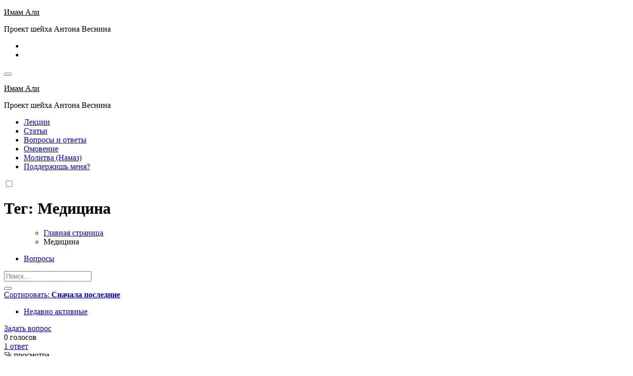

--- FILE ---
content_type: text/html; charset=UTF-8
request_url: https://imam-ali.ru/questions/tags/%D0%BC%D0%B5%D0%B4%D0%B8%D1%86%D0%B8%D0%BD%D0%B0
body_size: 26898
content:
<!DOCTYPE html>
<html lang="ru-RU">
<head>
<meta charset="UTF-8">
<meta name="viewport" content="width=device-width, initial-scale=1">
<link rel="profile" href="https://gmpg.org/xfn/11">
<title>Медицина &#8211; Имам Али</title>
<meta name='robots' content='max-image-preview:large' />
<link rel='dns-prefetch' href='//ajax.googleapis.com' />
<link rel='dns-prefetch' href='//fonts.googleapis.com' />
<link rel="alternate" type="application/rss+xml" title="Имам Али &raquo; Лента" href="https://imam-ali.ru/feed/" />
<link rel="alternate" type="application/rss+xml" title="Имам Али &raquo; Лента комментариев" href="https://imam-ali.ru/comments/feed/" />
<link rel="alternate" title="oEmbed (JSON)" type="application/json+oembed" href="https://imam-ali.ru/wp-json/oembed/1.0/embed?url=https%3A%2F%2Fimam-ali.ru%2Fquestions%2F" />
<link rel="alternate" title="oEmbed (XML)" type="text/xml+oembed" href="https://imam-ali.ru/wp-json/oembed/1.0/embed?url=https%3A%2F%2Fimam-ali.ru%2Fquestions%2F&#038;format=xml" />
<style id='wp-img-auto-sizes-contain-inline-css' type='text/css'>
img:is([sizes=auto i],[sizes^="auto," i]){contain-intrinsic-size:3000px 1500px}
/*# sourceURL=wp-img-auto-sizes-contain-inline-css */
</style>
<link rel='stylesheet' id='sabai-css' href='https://imam-ali.ru/wp-content/plugins/sabai/assets/css/main.min.css?ver=6.9' type='text/css' media='screen' />
<link rel='stylesheet' id='sabai-discuss-css' href='https://imam-ali.ru/wp-content/plugins/sabai-discuss/assets/css/main.min.css?ver=6.9' type='text/css' media='screen' />
<link rel='stylesheet' id='jquery-ui-css' href='//ajax.googleapis.com/ajax/libs/jqueryui/1.13.3/themes/ui-lightness/jquery-ui.min.css?ver=6.9' type='text/css' media='all' />
<link rel='stylesheet' id='jquery-bxslider-css' href='https://imam-ali.ru/wp-content/plugins/sabai/assets/css/jquery.bxslider.min.css?ver=6.9' type='text/css' media='screen' />
<link rel='stylesheet' id='sabai-font-awesome-css' href='https://imam-ali.ru/wp-content/plugins/sabai/assets/css/font-awesome.min.css?ver=6.9' type='text/css' media='screen' />
<style id='wp-emoji-styles-inline-css' type='text/css'>

	img.wp-smiley, img.emoji {
		display: inline !important;
		border: none !important;
		box-shadow: none !important;
		height: 1em !important;
		width: 1em !important;
		margin: 0 0.07em !important;
		vertical-align: -0.1em !important;
		background: none !important;
		padding: 0 !important;
	}
/*# sourceURL=wp-emoji-styles-inline-css */
</style>
<style id='wp-block-library-inline-css' type='text/css'>
:root{--wp-block-synced-color:#7a00df;--wp-block-synced-color--rgb:122,0,223;--wp-bound-block-color:var(--wp-block-synced-color);--wp-editor-canvas-background:#ddd;--wp-admin-theme-color:#007cba;--wp-admin-theme-color--rgb:0,124,186;--wp-admin-theme-color-darker-10:#006ba1;--wp-admin-theme-color-darker-10--rgb:0,107,160.5;--wp-admin-theme-color-darker-20:#005a87;--wp-admin-theme-color-darker-20--rgb:0,90,135;--wp-admin-border-width-focus:2px}@media (min-resolution:192dpi){:root{--wp-admin-border-width-focus:1.5px}}.wp-element-button{cursor:pointer}:root .has-very-light-gray-background-color{background-color:#eee}:root .has-very-dark-gray-background-color{background-color:#313131}:root .has-very-light-gray-color{color:#eee}:root .has-very-dark-gray-color{color:#313131}:root .has-vivid-green-cyan-to-vivid-cyan-blue-gradient-background{background:linear-gradient(135deg,#00d084,#0693e3)}:root .has-purple-crush-gradient-background{background:linear-gradient(135deg,#34e2e4,#4721fb 50%,#ab1dfe)}:root .has-hazy-dawn-gradient-background{background:linear-gradient(135deg,#faaca8,#dad0ec)}:root .has-subdued-olive-gradient-background{background:linear-gradient(135deg,#fafae1,#67a671)}:root .has-atomic-cream-gradient-background{background:linear-gradient(135deg,#fdd79a,#004a59)}:root .has-nightshade-gradient-background{background:linear-gradient(135deg,#330968,#31cdcf)}:root .has-midnight-gradient-background{background:linear-gradient(135deg,#020381,#2874fc)}:root{--wp--preset--font-size--normal:16px;--wp--preset--font-size--huge:42px}.has-regular-font-size{font-size:1em}.has-larger-font-size{font-size:2.625em}.has-normal-font-size{font-size:var(--wp--preset--font-size--normal)}.has-huge-font-size{font-size:var(--wp--preset--font-size--huge)}.has-text-align-center{text-align:center}.has-text-align-left{text-align:left}.has-text-align-right{text-align:right}.has-fit-text{white-space:nowrap!important}#end-resizable-editor-section{display:none}.aligncenter{clear:both}.items-justified-left{justify-content:flex-start}.items-justified-center{justify-content:center}.items-justified-right{justify-content:flex-end}.items-justified-space-between{justify-content:space-between}.screen-reader-text{border:0;clip-path:inset(50%);height:1px;margin:-1px;overflow:hidden;padding:0;position:absolute;width:1px;word-wrap:normal!important}.screen-reader-text:focus{background-color:#ddd;clip-path:none;color:#444;display:block;font-size:1em;height:auto;left:5px;line-height:normal;padding:15px 23px 14px;text-decoration:none;top:5px;width:auto;z-index:100000}html :where(.has-border-color){border-style:solid}html :where([style*=border-top-color]){border-top-style:solid}html :where([style*=border-right-color]){border-right-style:solid}html :where([style*=border-bottom-color]){border-bottom-style:solid}html :where([style*=border-left-color]){border-left-style:solid}html :where([style*=border-width]){border-style:solid}html :where([style*=border-top-width]){border-top-style:solid}html :where([style*=border-right-width]){border-right-style:solid}html :where([style*=border-bottom-width]){border-bottom-style:solid}html :where([style*=border-left-width]){border-left-style:solid}html :where(img[class*=wp-image-]){height:auto;max-width:100%}:where(figure){margin:0 0 1em}html :where(.is-position-sticky){--wp-admin--admin-bar--position-offset:var(--wp-admin--admin-bar--height,0px)}@media screen and (max-width:600px){html :where(.is-position-sticky){--wp-admin--admin-bar--position-offset:0px}}

/*# sourceURL=wp-block-library-inline-css */
</style><style id='global-styles-inline-css' type='text/css'>
:root{--wp--preset--aspect-ratio--square: 1;--wp--preset--aspect-ratio--4-3: 4/3;--wp--preset--aspect-ratio--3-4: 3/4;--wp--preset--aspect-ratio--3-2: 3/2;--wp--preset--aspect-ratio--2-3: 2/3;--wp--preset--aspect-ratio--16-9: 16/9;--wp--preset--aspect-ratio--9-16: 9/16;--wp--preset--color--black: #000000;--wp--preset--color--cyan-bluish-gray: #abb8c3;--wp--preset--color--white: #ffffff;--wp--preset--color--pale-pink: #f78da7;--wp--preset--color--vivid-red: #cf2e2e;--wp--preset--color--luminous-vivid-orange: #ff6900;--wp--preset--color--luminous-vivid-amber: #fcb900;--wp--preset--color--light-green-cyan: #7bdcb5;--wp--preset--color--vivid-green-cyan: #00d084;--wp--preset--color--pale-cyan-blue: #8ed1fc;--wp--preset--color--vivid-cyan-blue: #0693e3;--wp--preset--color--vivid-purple: #9b51e0;--wp--preset--gradient--vivid-cyan-blue-to-vivid-purple: linear-gradient(135deg,rgb(6,147,227) 0%,rgb(155,81,224) 100%);--wp--preset--gradient--light-green-cyan-to-vivid-green-cyan: linear-gradient(135deg,rgb(122,220,180) 0%,rgb(0,208,130) 100%);--wp--preset--gradient--luminous-vivid-amber-to-luminous-vivid-orange: linear-gradient(135deg,rgb(252,185,0) 0%,rgb(255,105,0) 100%);--wp--preset--gradient--luminous-vivid-orange-to-vivid-red: linear-gradient(135deg,rgb(255,105,0) 0%,rgb(207,46,46) 100%);--wp--preset--gradient--very-light-gray-to-cyan-bluish-gray: linear-gradient(135deg,rgb(238,238,238) 0%,rgb(169,184,195) 100%);--wp--preset--gradient--cool-to-warm-spectrum: linear-gradient(135deg,rgb(74,234,220) 0%,rgb(151,120,209) 20%,rgb(207,42,186) 40%,rgb(238,44,130) 60%,rgb(251,105,98) 80%,rgb(254,248,76) 100%);--wp--preset--gradient--blush-light-purple: linear-gradient(135deg,rgb(255,206,236) 0%,rgb(152,150,240) 100%);--wp--preset--gradient--blush-bordeaux: linear-gradient(135deg,rgb(254,205,165) 0%,rgb(254,45,45) 50%,rgb(107,0,62) 100%);--wp--preset--gradient--luminous-dusk: linear-gradient(135deg,rgb(255,203,112) 0%,rgb(199,81,192) 50%,rgb(65,88,208) 100%);--wp--preset--gradient--pale-ocean: linear-gradient(135deg,rgb(255,245,203) 0%,rgb(182,227,212) 50%,rgb(51,167,181) 100%);--wp--preset--gradient--electric-grass: linear-gradient(135deg,rgb(202,248,128) 0%,rgb(113,206,126) 100%);--wp--preset--gradient--midnight: linear-gradient(135deg,rgb(2,3,129) 0%,rgb(40,116,252) 100%);--wp--preset--font-size--small: 13px;--wp--preset--font-size--medium: 20px;--wp--preset--font-size--large: 36px;--wp--preset--font-size--x-large: 42px;--wp--preset--spacing--20: 0.44rem;--wp--preset--spacing--30: 0.67rem;--wp--preset--spacing--40: 1rem;--wp--preset--spacing--50: 1.5rem;--wp--preset--spacing--60: 2.25rem;--wp--preset--spacing--70: 3.38rem;--wp--preset--spacing--80: 5.06rem;--wp--preset--shadow--natural: 6px 6px 9px rgba(0, 0, 0, 0.2);--wp--preset--shadow--deep: 12px 12px 50px rgba(0, 0, 0, 0.4);--wp--preset--shadow--sharp: 6px 6px 0px rgba(0, 0, 0, 0.2);--wp--preset--shadow--outlined: 6px 6px 0px -3px rgb(255, 255, 255), 6px 6px rgb(0, 0, 0);--wp--preset--shadow--crisp: 6px 6px 0px rgb(0, 0, 0);}:root :where(.is-layout-flow) > :first-child{margin-block-start: 0;}:root :where(.is-layout-flow) > :last-child{margin-block-end: 0;}:root :where(.is-layout-flow) > *{margin-block-start: 24px;margin-block-end: 0;}:root :where(.is-layout-constrained) > :first-child{margin-block-start: 0;}:root :where(.is-layout-constrained) > :last-child{margin-block-end: 0;}:root :where(.is-layout-constrained) > *{margin-block-start: 24px;margin-block-end: 0;}:root :where(.is-layout-flex){gap: 24px;}:root :where(.is-layout-grid){gap: 24px;}body .is-layout-flex{display: flex;}.is-layout-flex{flex-wrap: wrap;align-items: center;}.is-layout-flex > :is(*, div){margin: 0;}body .is-layout-grid{display: grid;}.is-layout-grid > :is(*, div){margin: 0;}.has-black-color{color: var(--wp--preset--color--black) !important;}.has-cyan-bluish-gray-color{color: var(--wp--preset--color--cyan-bluish-gray) !important;}.has-white-color{color: var(--wp--preset--color--white) !important;}.has-pale-pink-color{color: var(--wp--preset--color--pale-pink) !important;}.has-vivid-red-color{color: var(--wp--preset--color--vivid-red) !important;}.has-luminous-vivid-orange-color{color: var(--wp--preset--color--luminous-vivid-orange) !important;}.has-luminous-vivid-amber-color{color: var(--wp--preset--color--luminous-vivid-amber) !important;}.has-light-green-cyan-color{color: var(--wp--preset--color--light-green-cyan) !important;}.has-vivid-green-cyan-color{color: var(--wp--preset--color--vivid-green-cyan) !important;}.has-pale-cyan-blue-color{color: var(--wp--preset--color--pale-cyan-blue) !important;}.has-vivid-cyan-blue-color{color: var(--wp--preset--color--vivid-cyan-blue) !important;}.has-vivid-purple-color{color: var(--wp--preset--color--vivid-purple) !important;}.has-black-background-color{background-color: var(--wp--preset--color--black) !important;}.has-cyan-bluish-gray-background-color{background-color: var(--wp--preset--color--cyan-bluish-gray) !important;}.has-white-background-color{background-color: var(--wp--preset--color--white) !important;}.has-pale-pink-background-color{background-color: var(--wp--preset--color--pale-pink) !important;}.has-vivid-red-background-color{background-color: var(--wp--preset--color--vivid-red) !important;}.has-luminous-vivid-orange-background-color{background-color: var(--wp--preset--color--luminous-vivid-orange) !important;}.has-luminous-vivid-amber-background-color{background-color: var(--wp--preset--color--luminous-vivid-amber) !important;}.has-light-green-cyan-background-color{background-color: var(--wp--preset--color--light-green-cyan) !important;}.has-vivid-green-cyan-background-color{background-color: var(--wp--preset--color--vivid-green-cyan) !important;}.has-pale-cyan-blue-background-color{background-color: var(--wp--preset--color--pale-cyan-blue) !important;}.has-vivid-cyan-blue-background-color{background-color: var(--wp--preset--color--vivid-cyan-blue) !important;}.has-vivid-purple-background-color{background-color: var(--wp--preset--color--vivid-purple) !important;}.has-black-border-color{border-color: var(--wp--preset--color--black) !important;}.has-cyan-bluish-gray-border-color{border-color: var(--wp--preset--color--cyan-bluish-gray) !important;}.has-white-border-color{border-color: var(--wp--preset--color--white) !important;}.has-pale-pink-border-color{border-color: var(--wp--preset--color--pale-pink) !important;}.has-vivid-red-border-color{border-color: var(--wp--preset--color--vivid-red) !important;}.has-luminous-vivid-orange-border-color{border-color: var(--wp--preset--color--luminous-vivid-orange) !important;}.has-luminous-vivid-amber-border-color{border-color: var(--wp--preset--color--luminous-vivid-amber) !important;}.has-light-green-cyan-border-color{border-color: var(--wp--preset--color--light-green-cyan) !important;}.has-vivid-green-cyan-border-color{border-color: var(--wp--preset--color--vivid-green-cyan) !important;}.has-pale-cyan-blue-border-color{border-color: var(--wp--preset--color--pale-cyan-blue) !important;}.has-vivid-cyan-blue-border-color{border-color: var(--wp--preset--color--vivid-cyan-blue) !important;}.has-vivid-purple-border-color{border-color: var(--wp--preset--color--vivid-purple) !important;}.has-vivid-cyan-blue-to-vivid-purple-gradient-background{background: var(--wp--preset--gradient--vivid-cyan-blue-to-vivid-purple) !important;}.has-light-green-cyan-to-vivid-green-cyan-gradient-background{background: var(--wp--preset--gradient--light-green-cyan-to-vivid-green-cyan) !important;}.has-luminous-vivid-amber-to-luminous-vivid-orange-gradient-background{background: var(--wp--preset--gradient--luminous-vivid-amber-to-luminous-vivid-orange) !important;}.has-luminous-vivid-orange-to-vivid-red-gradient-background{background: var(--wp--preset--gradient--luminous-vivid-orange-to-vivid-red) !important;}.has-very-light-gray-to-cyan-bluish-gray-gradient-background{background: var(--wp--preset--gradient--very-light-gray-to-cyan-bluish-gray) !important;}.has-cool-to-warm-spectrum-gradient-background{background: var(--wp--preset--gradient--cool-to-warm-spectrum) !important;}.has-blush-light-purple-gradient-background{background: var(--wp--preset--gradient--blush-light-purple) !important;}.has-blush-bordeaux-gradient-background{background: var(--wp--preset--gradient--blush-bordeaux) !important;}.has-luminous-dusk-gradient-background{background: var(--wp--preset--gradient--luminous-dusk) !important;}.has-pale-ocean-gradient-background{background: var(--wp--preset--gradient--pale-ocean) !important;}.has-electric-grass-gradient-background{background: var(--wp--preset--gradient--electric-grass) !important;}.has-midnight-gradient-background{background: var(--wp--preset--gradient--midnight) !important;}.has-small-font-size{font-size: var(--wp--preset--font-size--small) !important;}.has-medium-font-size{font-size: var(--wp--preset--font-size--medium) !important;}.has-large-font-size{font-size: var(--wp--preset--font-size--large) !important;}.has-x-large-font-size{font-size: var(--wp--preset--font-size--x-large) !important;}
/*# sourceURL=global-styles-inline-css */
</style>

<style id='classic-theme-styles-inline-css' type='text/css'>
/*! This file is auto-generated */
.wp-block-button__link{color:#fff;background-color:#32373c;border-radius:9999px;box-shadow:none;text-decoration:none;padding:calc(.667em + 2px) calc(1.333em + 2px);font-size:1.125em}.wp-block-file__button{background:#32373c;color:#fff;text-decoration:none}
/*# sourceURL=/wp-includes/css/classic-themes.min.css */
</style>
<link rel='stylesheet' id='pdfprnt_frontend-css' href='https://imam-ali.ru/wp-content/plugins/pdf-print/css/frontend.css?ver=2.4.6' type='text/css' media='all' />
<link rel='stylesheet' id='ez-toc-css' href='https://imam-ali.ru/wp-content/plugins/easy-table-of-contents/assets/css/screen.min.css?ver=2.0.80' type='text/css' media='all' />
<style id='ez-toc-inline-css' type='text/css'>
div#ez-toc-container .ez-toc-title {font-size: 120%;}div#ez-toc-container .ez-toc-title {font-weight: 500;}div#ez-toc-container ul li , div#ez-toc-container ul li a {font-size: 95%;}div#ez-toc-container ul li , div#ez-toc-container ul li a {font-weight: 500;}div#ez-toc-container nav ul ul li {font-size: 90%;}.ez-toc-box-title {font-weight: bold; margin-bottom: 10px; text-align: center; text-transform: uppercase; letter-spacing: 1px; color: #666; padding-bottom: 5px;position:absolute;top:-4%;left:5%;background-color: inherit;transition: top 0.3s ease;}.ez-toc-box-title.toc-closed {top:-25%;}
.ez-toc-container-direction {direction: ltr;}.ez-toc-counter ul{counter-reset: item ;}.ez-toc-counter nav ul li a::before {content: counters(item, '.', decimal) '. ';display: inline-block;counter-increment: item;flex-grow: 0;flex-shrink: 0;margin-right: .2em; float: left; }.ez-toc-widget-direction {direction: ltr;}.ez-toc-widget-container ul{counter-reset: item ;}.ez-toc-widget-container nav ul li a::before {content: counters(item, '.', decimal) '. ';display: inline-block;counter-increment: item;flex-grow: 0;flex-shrink: 0;margin-right: .2em; float: left; }
/*# sourceURL=ez-toc-inline-css */
</style>
<link rel='stylesheet' id='blogus-fonts-css' href='//fonts.googleapis.com/css?family=Josefin+Sans%3A300%2C400%2C500%2C700%7COpen+Sans%3A300%2C400%2C600%2C700%7CKalam%3A300%2C400%2C700%7CRokkitt%3A300%2C400%2C700%7CJost%3A300%2C400%2C500%2C700%7CPoppins%3A300%2C400%2C500%2C600%2C700%7CLato%3A300%2C400%2C700%7CNoto+Serif%3A300%2C400%2C700%7CRaleway%3A300%2C400%2C500%2C700%7CRoboto%3A300%2C400%2C500%2C700%7CRubik%3A300%2C400%2C500%2C700&#038;display=swap&#038;subset=latin,latin-ext' type='text/css' media='all' />
<link rel='stylesheet' id='blogus-google-fonts-css' href='//fonts.googleapis.com/css?family=ABeeZee%7CAbel%7CAbril+Fatface%7CAclonica%7CAcme%7CActor%7CAdamina%7CAdvent+Pro%7CAguafina+Script%7CAkronim%7CAladin%7CAldrich%7CAlef%7CAlegreya%7CAlegreya+SC%7CAlegreya+Sans%7CAlegreya+Sans+SC%7CAlex+Brush%7CAlfa+Slab+One%7CAlice%7CAlike%7CAlike+Angular%7CAllan%7CAllerta%7CAllerta+Stencil%7CAllura%7CAlmendra%7CAlmendra+Display%7CAlmendra+SC%7CAmarante%7CAmaranth%7CAmatic+SC%7CAmatica+SC%7CAmethysta%7CAmiko%7CAmiri%7CAmita%7CAnaheim%7CAndada%7CAndika%7CAngkor%7CAnnie+Use+Your+Telescope%7CAnonymous+Pro%7CAntic%7CAntic+Didone%7CAntic+Slab%7CAnton%7CArapey%7CArbutus%7CArbutus+Slab%7CArchitects+Daughter%7CArchivo+Black%7CArchivo+Narrow%7CAref+Ruqaa%7CArima+Madurai%7CArimo%7CArizonia%7CArmata%7CArtifika%7CArvo%7CArya%7CAsap%7CAsar%7CAsset%7CAssistant%7CAstloch%7CAsul%7CAthiti%7CAtma%7CAtomic+Age%7CAubrey%7CAudiowide%7CAutour+One%7CAverage%7CAverage+Sans%7CAveria+Gruesa+Libre%7CAveria+Libre%7CAveria+Sans+Libre%7CAveria+Serif+Libre%7CBad+Script%7CBaloo%7CBaloo+Bhai%7CBaloo+Da%7CBaloo+Thambi%7CBalthazar%7CBangers%7CBasic%7CBattambang%7CBaumans%7CBayon%7CBelgrano%7CBelleza%7CBenchNine%7CBentham%7CBerkshire+Swash%7CBevan%7CBigelow+Rules%7CBigshot+One%7CBilbo%7CBilbo+Swash+Caps%7CBioRhyme%7CBioRhyme+Expanded%7CBiryani%7CBitter%7CBlack+Ops+One%7CBokor%7CBonbon%7CBoogaloo%7CBowlby+One%7CBowlby+One+SC%7CBrawler%7CBree+Serif%7CBubblegum+Sans%7CBubbler+One%7CBuda%7CBuenard%7CBungee%7CBungee+Hairline%7CBungee+Inline%7CBungee+Outline%7CBungee+Shade%7CButcherman%7CButterfly+Kids%7CCabin%7CCabin+Condensed%7CCabin+Sketch%7CCaesar+Dressing%7CCagliostro%7CCairo%7CCalligraffitti%7CCambay%7CCambo%7CCandal%7CCantarell%7CCantata+One%7CCantora+One%7CCapriola%7CCardo%7CCarme%7CCarrois+Gothic%7CCarrois+Gothic+SC%7CCarter+One%7CCatamaran%7CCaudex%7CCaveat%7CCaveat+Brush%7CCedarville+Cursive%7CCeviche+One%7CChanga%7CChanga+One%7CChango%7CChathura%7CChau+Philomene+One%7CChela+One%7CChelsea+Market%7CChenla%7CCherry+Cream+Soda%7CCherry+Swash%7CChewy%7CChicle%7CChivo%7CChonburi%7CCinzel%7CCinzel+Decorative%7CClicker+Script%7CCoda%7CCoda+Caption%7CCodystar%7CCoiny%7CCombo%7CComfortaa%7CComing+Soon%7CConcert+One%7CCondiment%7CContent%7CContrail+One%7CConvergence%7CCookie%7CCopse%7CCorben%7CCormorant%7CCormorant+Garamond%7CCormorant+Infant%7CCormorant+SC%7CCormorant+Unicase%7CCormorant+Upright%7CCourgette%7CCousine%7CCoustard%7CCovered+By+Your+Grace%7CCrafty+Girls%7CCreepster%7CCrete+Round%7CCrimson+Text%7CCroissant+One%7CCrushed%7CCuprum%7CCutive%7CCutive+Mono%7CDamion%7CDancing+Script%7CDangrek%7CDavid+Libre%7CDawning+of+a+New+Day%7CDays+One%7CDekko%7CDelius%7CDelius+Swash+Caps%7CDelius+Unicase%7CDella+Respira%7CDenk+One%7CDevonshire%7CDhurjati%7CDidact+Gothic%7CDiplomata%7CDiplomata+SC%7CDomine%7CDonegal+One%7CDoppio+One%7CDorsa%7CDosis%7CDr+Sugiyama%7CDroid+Sans%7CDroid+Sans+Mono%7CDroid+Serif%7CDuru+Sans%7CDynalight%7CEB+Garamond%7CEagle+Lake%7CEater%7CEconomica%7CEczar%7CEk+Mukta%7CEl+Messiri%7CElectrolize%7CElsie%7CElsie+Swash+Caps%7CEmblema+One%7CEmilys+Candy%7CEngagement%7CEnglebert%7CEnriqueta%7CErica+One%7CEsteban%7CEuphoria+Script%7CEwert%7CExo%7CExo+2%7CExpletus+Sans%7CFanwood+Text%7CFarsan%7CFascinate%7CFascinate+Inline%7CFaster+One%7CFasthand%7CFauna+One%7CFederant%7CFedero%7CFelipa%7CFenix%7CFinger+Paint%7CFira+Mono%7CFira+Sans%7CFjalla+One%7CFjord+One%7CFlamenco%7CFlavors%7CFondamento%7CFontdiner+Swanky%7CForum%7CFrancois+One%7CFrank+Ruhl+Libre%7CFreckle+Face%7CFredericka+the+Great%7CFredoka+One%7CFreehand%7CFresca%7CFrijole%7CFruktur%7CFugaz+One%7CGFS+Didot%7CGFS+Neohellenic%7CGabriela%7CGafata%7CGalada%7CGaldeano%7CGalindo%7CGentium+Basic%7CGentium+Book+Basic%7CGeo%7CGeostar%7CGeostar+Fill%7CGermania+One%7CGidugu%7CGilda+Display%7CGive+You+Glory%7CGlass+Antiqua%7CGlegoo%7CGloria+Hallelujah%7CGoblin+One%7CGochi+Hand%7CGorditas%7CGoudy+Bookletter+1911%7CGraduate%7CGrand+Hotel%7CGravitas+One%7CGreat+Vibes%7CGriffy%7CGruppo%7CGudea%7CGurajada%7CHabibi%7CHalant%7CHammersmith+One%7CHanalei%7CHanalei+Fill%7CHandlee%7CHanuman%7CHappy+Monkey%7CHarmattan%7CHeadland+One%7CHeebo%7CHenny+Penny%7CHerr+Von+Muellerhoff%7CHind%7CHind+Guntur%7CHind+Madurai%7CHind+Siliguri%7CHind+Vadodara%7CHoltwood+One+SC%7CHomemade+Apple%7CHomenaje%7CIM+Fell+DW+Pica%7CIM+Fell+DW+Pica+SC%7CIM+Fell+Double+Pica%7CIM+Fell+Double+Pica+SC%7CIM+Fell+English%7CIM+Fell+English+SC%7CIM+Fell+French+Canon%7CIM+Fell+French+Canon+SC%7CIM+Fell+Great+Primer%7CIM+Fell+Great+Primer+SC%7CIceberg%7CIceland%7CImprima%7CInconsolata%7CInder%7CIndie+Flower%7CInika%7CInknut+Antiqua%7CIrish+Grover%7CIstok+Web%7CItaliana%7CItalianno%7CItim%7CJacques+Francois%7CJacques+Francois+Shadow%7CJaldi%7CJim+Nightshade%7CJockey+One%7CJolly+Lodger%7CJomhuria%7CJosefin+Sans%7CJosefin+Slab%7CJoti+One%7CJudson%7CJulee%7CJulius+Sans+One%7CJunge%7CJura%7CJust+Another+Hand%7CJust+Me+Again+Down+Here%7CKadwa%7CKalam%7CKameron%7CKanit%7CKantumruy%7CKarla%7CKarma%7CKatibeh%7CKaushan+Script%7CKavivanar%7CKavoon%7CKdam+Thmor%7CKeania+One%7CKelly+Slab%7CKenia%7CKhand%7CKhmer%7CKhula%7CKite+One%7CKnewave%7CKotta+One%7CKoulen%7CKranky%7CKreon%7CKristi%7CKrona+One%7CKumar+One%7CKumar+One+Outline%7CKurale%7CLa+Belle+Aurore%7CLaila%7CLakki+Reddy%7CLalezar%7CLancelot%7CLateef%7CLato%7CLeague+Script%7CLeckerli+One%7CLedger%7CLekton%7CLemon%7CLemonada%7CLibre+Baskerville%7CLibre+Franklin%7CLife+Savers%7CLilita+One%7CLily+Script+One%7CLimelight%7CLinden+Hill%7CLobster%7CLobster+Two%7CLondrina+Outline%7CLondrina+Shadow%7CLondrina+Sketch%7CLondrina+Solid%7CLora%7CLove+Ya+Like+A+Sister%7CLoved+by+the+King%7CLovers+Quarrel%7CLuckiest+Guy%7CLusitana%7CLustria%7CMacondo%7CMacondo+Swash+Caps%7CMada%7CMagra%7CMaiden+Orange%7CMaitree%7CMako%7CMallanna%7CMandali%7CMarcellus%7CMarcellus+SC%7CMarck+Script%7CMargarine%7CMarko+One%7CMarmelad%7CMartel%7CMartel+Sans%7CMarvel%7CMate%7CMate+SC%7CMaven+Pro%7CMcLaren%7CMeddon%7CMedievalSharp%7CMedula+One%7CMeera+Inimai%7CMegrim%7CMeie+Script%7CMerienda%7CMerienda+One%7CMerriweather%7CMerriweather+Sans%7CMetal%7CMetal+Mania%7CMetamorphous%7CMetrophobic%7CMichroma%7CMilonga%7CMiltonian%7CMiltonian+Tattoo%7CMiniver%7CMiriam+Libre%7CMirza%7CMiss+Fajardose%7CMitr%7CModak%7CModern+Antiqua%7CMogra%7CMolengo%7CMolle%7CMonda%7CMonofett%7CMonoton%7CMonsieur+La+Doulaise%7CMontaga%7CMontez%7CMontserrat%7CMontserrat+Alternates%7CMontserrat+Subrayada%7CMoul%7CMoulpali%7CMountains+of+Christmas%7CMouse+Memoirs%7CMr+Bedfort%7CMr+Dafoe%7CMr+De+Haviland%7CMrs+Saint+Delafield%7CMrs+Sheppards%7CMukta+Vaani%7CMuli%7CMystery+Quest%7CNTR%7CNeucha%7CNeuton%7CNew+Rocker%7CNews+Cycle%7CNiconne%7CNixie+One%7CNobile%7CNokora%7CNorican%7CNosifer%7CNothing+You+Could+Do%7CNoticia+Text%7CNoto+Sans%7CNoto+Serif%7CNova+Cut%7CNova+Flat%7CNova+Mono%7CNova+Oval%7CNova+Round%7CNova+Script%7CNova+Slim%7CNova+Square%7CNumans%7CNunito%7COdor+Mean+Chey%7COffside%7COld+Standard+TT%7COldenburg%7COleo+Script%7COleo+Script+Swash+Caps%7COpen+Sans%7COpen+Sans+Condensed%7COranienbaum%7COrbitron%7COregano%7COrienta%7COriginal+Surfer%7COswald%7COver+the+Rainbow%7COverlock%7COverlock+SC%7COvo%7COxygen%7COxygen+Mono%7CPT+Mono%7CPT+Sans%7CPT+Sans+Caption%7CPT+Sans+Narrow%7CPT+Serif%7CPT+Serif+Caption%7CPacifico%7CPalanquin%7CPalanquin+Dark%7CPaprika%7CParisienne%7CPassero+One%7CPassion+One%7CPathway+Gothic+One%7CPatrick+Hand%7CPatrick+Hand+SC%7CPattaya%7CPatua+One%7CPavanam%7CPaytone+One%7CPeddana%7CPeralta%7CPermanent+Marker%7CPetit+Formal+Script%7CPetrona%7CPhilosopher%7CPiedra%7CPinyon+Script%7CPirata+One%7CPlaster%7CPlay%7CPlayball%7CPlayfair+Display%7CPlayfair+Display+SC%7CPodkova%7CPoiret+One%7CPoller+One%7CPoly%7CPompiere%7CPontano+Sans%7CPoppins%7CPort+Lligat+Sans%7CPort+Lligat+Slab%7CPragati+Narrow%7CPrata%7CPreahvihear%7CPress+Start+2P%7CPridi%7CPrincess+Sofia%7CProciono%7CPrompt%7CProsto+One%7CProza+Libre%7CPuritan%7CPurple+Purse%7CQuando%7CQuantico%7CQuattrocento%7CQuattrocento+Sans%7CQuestrial%7CQuicksand%7CQuintessential%7CQwigley%7CRacing+Sans+One%7CRadley%7CRajdhani%7CRakkas%7CRaleway%7CRaleway+Dots%7CRamabhadra%7CRamaraja%7CRambla%7CRammetto+One%7CRanchers%7CRancho%7CRanga%7CRasa%7CRationale%7CRavi+Prakash%7CRedressed%7CReem+Kufi%7CReenie+Beanie%7CRevalia%7CRhodium+Libre%7CRibeye%7CRibeye+Marrow%7CRighteous%7CRisque%7CRoboto%7CRoboto+Condensed%7CRoboto+Mono%7CRoboto+Slab%7CRochester%7CRock+Salt%7CRokkitt%7CRomanesco%7CRopa+Sans%7CRosario%7CRosarivo%7CRouge+Script%7CRozha+One%7CRubik%7CRubik+Mono+One%7CRubik+One%7CRuda%7CRufina%7CRuge+Boogie%7CRuluko%7CRum+Raisin%7CRuslan+Display%7CRusso+One%7CRuthie%7CRye%7CSacramento%7CSahitya%7CSail%7CSalsa%7CSanchez%7CSancreek%7CSansita+One%7CSarala%7CSarina%7CSarpanch%7CSatisfy%7CScada%7CScheherazade%7CSchoolbell%7CScope+One%7CSeaweed+Script%7CSecular+One%7CSevillana%7CSeymour+One%7CShadows+Into+Light%7CShadows+Into+Light+Two%7CShanti%7CShare%7CShare+Tech%7CShare+Tech+Mono%7CShojumaru%7CShort+Stack%7CShrikhand%7CSiemreap%7CSigmar+One%7CSignika%7CSignika+Negative%7CSimonetta%7CSintony%7CSirin+Stencil%7CSix+Caps%7CSkranji%7CSlabo+13px%7CSlabo+27px%7CSlackey%7CSmokum%7CSmythe%7CSniglet%7CSnippet%7CSnowburst+One%7CSofadi+One%7CSofia%7CSonsie+One%7CSorts+Mill+Goudy%7CSource+Code+Pro%7CSource+Sans+Pro%7CSource+Serif+Pro%7CSpace+Mono%7CSpecial+Elite%7CSpicy+Rice%7CSpinnaker%7CSpirax%7CSquada+One%7CSree+Krushnadevaraya%7CSriracha%7CStalemate%7CStalinist+One%7CStardos+Stencil%7CStint+Ultra+Condensed%7CStint+Ultra+Expanded%7CStoke%7CStrait%7CSue+Ellen+Francisco%7CSuez+One%7CSumana%7CSunshiney%7CSupermercado+One%7CSura%7CSuranna%7CSuravaram%7CSuwannaphum%7CSwanky+and+Moo+Moo%7CSyncopate%7CTangerine%7CTaprom%7CTauri%7CTaviraj%7CTeko%7CTelex%7CTenali+Ramakrishna%7CTenor+Sans%7CText+Me+One%7CThe+Girl+Next+Door%7CTienne%7CTillana%7CTimmana%7CTinos%7CTitan+One%7CTitillium+Web%7CTrade+Winds%7CTrirong%7CTrocchi%7CTrochut%7CTrykker%7CTulpen+One%7CUbuntu%7CUbuntu+Condensed%7CUbuntu+Mono%7CUltra%7CUncial+Antiqua%7CUnderdog%7CUnica+One%7CUnifrakturCook%7CUnifrakturMaguntia%7CUnkempt%7CUnlock%7CUnna%7CVT323%7CVampiro+One%7CVarela%7CVarela+Round%7CVast+Shadow%7CVesper+Libre%7CVibur%7CVidaloka%7CViga%7CVoces%7CVolkhov%7CVollkorn%7CVoltaire%7CWaiting+for+the+Sunrise%7CWallpoet%7CWalter+Turncoat%7CWarnes%7CWellfleet%7CWendy+One%7CWire+One%7CWork+Sans%7CYanone+Kaffeesatz%7CYantramanav%7CYatra+One%7CYellowtail%7CYeseva+One%7CYesteryear%7CYrsa%7CZeyada&#038;subset=latin%2Clatin-ext' type='text/css' media='all' />
<link rel='stylesheet' id='bootstrap-css' href='https://imam-ali.ru/wp-content/themes/blogus/css/bootstrap.css?ver=6.9' type='text/css' media='all' />
<link rel='stylesheet' id='blogus-style-css' href='https://imam-ali.ru/wp-content/themes/blogza/style.css?ver=6.9' type='text/css' media='all' />
<link rel='stylesheet' id='all-css-css' href='https://imam-ali.ru/wp-content/themes/blogus/css/all.css?ver=6.9' type='text/css' media='all' />
<link rel='stylesheet' id='dark-css' href='https://imam-ali.ru/wp-content/themes/blogus/css/colors/dark.css?ver=6.9' type='text/css' media='all' />
<link rel='stylesheet' id='swiper-bundle-css-css' href='https://imam-ali.ru/wp-content/themes/blogus/css/swiper-bundle.css?ver=6.9' type='text/css' media='all' />
<link rel='stylesheet' id='smartmenus-css' href='https://imam-ali.ru/wp-content/themes/blogus/css/jquery.smartmenus.bootstrap.css?ver=6.9' type='text/css' media='all' />
<link rel='stylesheet' id='animate-css' href='https://imam-ali.ru/wp-content/themes/blogus/css/animate.css?ver=6.9' type='text/css' media='all' />
<link rel='stylesheet' id='blogza-fonts-css' href='//fonts.googleapis.com/css?family=Roboto%3A100%2C300%2C400%2C500%2C700%2C800%7C+Onest+Sans%3A400%2C500%2C700%26display%3Dswap&#038;subset=latin%2Clatin-ext' type='text/css' media='all' />
<link rel='stylesheet' id='blogus-style-parent-css' href='https://imam-ali.ru/wp-content/themes/blogus/style.css?ver=6.9' type='text/css' media='all' />
<link rel='stylesheet' id='blogza-style-css' href='https://imam-ali.ru/wp-content/themes/blogza/style.css?ver=1.0' type='text/css' media='all' />
<link rel='stylesheet' id='blogza-default-css-css' href='https://imam-ali.ru/wp-content/themes/blogza/css/colors/default.css?ver=6.9' type='text/css' media='all' />
<link rel='stylesheet' id='blogza-dark-css' href='https://imam-ali.ru/wp-content/themes/blogza/css/colors/dark.css?ver=6.9' type='text/css' media='all' />
<script type="text/javascript" src="https://imam-ali.ru/wp-includes/js/jquery/jquery.min.js?ver=3.7.1" id="jquery-core-js"></script>
<script type="text/javascript" src="https://imam-ali.ru/wp-includes/js/jquery/jquery-migrate.min.js?ver=3.4.1" id="jquery-migrate-js"></script>
<script type="text/javascript" src="https://imam-ali.ru/wp-content/plugins/sabai/assets/js/bootstrap.min.js" id="sabai-bootstrap-js"></script>
<script type="text/javascript" src="https://imam-ali.ru/wp-content/plugins/sabai/assets/js/bootstrap-growl.min.js" id="sabai-bootstrap-growl-js"></script>
<script type="text/javascript" src="https://imam-ali.ru/wp-content/plugins/sabai/assets/js/jquery.scrollTo.min.js" id="jquery-scrollto-js"></script>
<script type="text/javascript" src="https://imam-ali.ru/wp-content/plugins/sabai/assets/js/jquery-ajaxreadystate.min.js" id="jquery-ajaxreadystate-js"></script>
<script type="text/javascript" src="https://imam-ali.ru/wp-content/plugins/sabai/assets/js/sabai.min.js" id="sabai-js"></script>
<script type="text/javascript" src="https://imam-ali.ru/wp-content/plugins/sabai/assets/js/autosize.min.js" id="autosize-js"></script>
<script type="text/javascript" src="https://imam-ali.ru/wp-content/plugins/sabai/assets/js/jquery.coo_kie.min.js" id="jquery-cookie-js"></script>
<script type="text/javascript" src="https://imam-ali.ru/wp-content/plugins/sabai/assets/js/jquery.bxslider.min.js" id="jquery-bxslider-js"></script>
<script type="text/javascript" src="https://imam-ali.ru/wp-content/plugins/sabai/assets/js/typeahead.bundle.min.js" id="twitter-typeahead-js"></script>
<script type="text/javascript" src="https://imam-ali.ru/wp-content/plugins/wp-yandex-metrika/assets/YmEc.min.js?ver=1.2.2" id="wp-yandex-metrika_YmEc-js"></script>
<script type="text/javascript" id="wp-yandex-metrika_YmEc-js-after">
/* <![CDATA[ */
window.tmpwpym={datalayername:'dataLayer',counters:JSON.parse('[{"number":"105917836","webvisor":0}]'),targets:JSON.parse('[]')};
//# sourceURL=wp-yandex-metrika_YmEc-js-after
/* ]]> */
</script>
<script type="text/javascript" src="https://imam-ali.ru/wp-content/plugins/wp-yandex-metrika/assets/frontend.min.js?ver=1.2.2" id="wp-yandex-metrika_frontend-js"></script>
<script type="text/javascript" src="https://imam-ali.ru/wp-content/themes/blogus/js/navigation.js?ver=6.9" id="blogus-navigation-js"></script>
<script type="text/javascript" src="https://imam-ali.ru/wp-content/themes/blogus/js/bootstrap.js?ver=6.9" id="blogus_bootstrap_script-js"></script>
<script type="text/javascript" src="https://imam-ali.ru/wp-content/themes/blogus/js/swiper-bundle.js?ver=6.9" id="swiper-bundle-js"></script>
<script type="text/javascript" src="https://imam-ali.ru/wp-content/themes/blogus/js/main.js?ver=6.9" id="blogus_main-js-js"></script>
<script type="text/javascript" src="https://imam-ali.ru/wp-content/themes/blogus/js/sticksy.min.js?ver=6.9" id="sticksy-js-js"></script>
<script type="text/javascript" src="https://imam-ali.ru/wp-content/themes/blogus/js/jquery.smartmenus.js?ver=6.9" id="smartmenus-js-js"></script>
<script type="text/javascript" src="https://imam-ali.ru/wp-content/themes/blogus/js/jquery.smartmenus.bootstrap.js?ver=6.9" id="bootstrap-smartmenus-js-js"></script>
<link rel="https://api.w.org/" href="https://imam-ali.ru/wp-json/" /><link rel="alternate" title="JSON" type="application/json" href="https://imam-ali.ru/wp-json/wp/v2/pages/1849" /><link rel="EditURI" type="application/rsd+xml" title="RSD" href="https://imam-ali.ru/xmlrpc.php?rsd" />
<link rel='shortlink' href='https://imam-ali.ru/?p=1849' />
<meta name="generator" content="Redux 4.5.10" /><meta name="verification" content="f612c7d25f5690ad41496fcfdbf8d1" />    <style>
    .bs-blog-post p:nth-of-type(1)::first-letter {
        display: none;
    }
    </style>
    <style type="text/css" id="custom-background-css">
        :root {
            --wrap-color: #f4f4f4        }
    </style>
    <style type="text/css">
                    .site-title a,
            .site-description {
                color: #000;
            }

            .site-branding-text .site-title a {
                font-size: px;
            }

            @media only screen and (max-width: 640px) {
                .site-branding-text .site-title a {
                    font-size: 26px;
                }
            }

            @media only screen and (max-width: 375px) {
                .site-branding-text .site-title a {
                    font-size: 26px;
                }
            }
            </style>
    <script type="text/javascript">var SABAI = SABAI || {}; SABAI.isRTL =  false; SABAI.domain = ""; SABAI.path = "/";</script><link rel="canonical" href="https://imam-ali.ru/questions/tags/%D0%BC%D0%B5%D0%B4%D0%B8%D1%86%D0%B8%D0%BD%D0%B0" /><meta property="og:url" content="https://imam-ali.ru/questions/tags/%D0%BC%D0%B5%D0%B4%D0%B8%D1%86%D0%B8%D0%BD%D0%B0" />        <!-- Yandex.Metrica counter -->
        <script type="text/javascript">
            (function (m, e, t, r, i, k, a) {
                m[i] = m[i] || function () {
                    (m[i].a = m[i].a || []).push(arguments)
                };
                m[i].l = 1 * new Date();
                k = e.createElement(t), a = e.getElementsByTagName(t)[0], k.async = 1, k.src = r, a.parentNode.insertBefore(k, a)
            })

            (window, document, "script", "https://mc.yandex.ru/metrika/tag.js", "ym");

            ym("105917836", "init", {
                clickmap: true,
                trackLinks: true,
                accurateTrackBounce: true,
                webvisor: false,
                ecommerce: "dataLayer",
                params: {
                    __ym: {
                        "ymCmsPlugin": {
                            "cms": "wordpress",
                            "cmsVersion":"6.9",
                            "pluginVersion": "1.2.2",
                            "ymCmsRip": "1305996996"
                        }
                    }
                }
            });
        </script>
        <!-- /Yandex.Metrica counter -->
        <link rel="icon" href="https://imam-ali.ru/wp-content/uploads/2023/01/cropped-53F29C5F-EDD0-4252-B675-D096346C0797-32x32.jpeg" sizes="32x32" />
<link rel="icon" href="https://imam-ali.ru/wp-content/uploads/2023/01/cropped-53F29C5F-EDD0-4252-B675-D096346C0797-192x192.jpeg" sizes="192x192" />
<link rel="apple-touch-icon" href="https://imam-ali.ru/wp-content/uploads/2023/01/cropped-53F29C5F-EDD0-4252-B675-D096346C0797-180x180.jpeg" />
<meta name="msapplication-TileImage" content="https://imam-ali.ru/wp-content/uploads/2023/01/cropped-53F29C5F-EDD0-4252-B675-D096346C0797-270x270.jpeg" />
</head>
<body class="wp-singular page-template-default page page-id-1849 wp-embed-responsive wp-theme-blogus wp-child-theme-blogza  ta-hide-date-author-in-list defaultcolor sabai-entity-id-79 sabai-entity-bundle-name-questions_tags sabai-entity-bundle-type-questions_tags" >
<div id="page" class="site">
<a class="skip-link screen-reader-text" href="#content">
Перейти к содержимому</a>
  <div class="wrapper" id="custom-background-css">
    <!--header--> 
    <header class="bs-headthree six">
      <!-- Main Menu Area-->
            <div class="bs-header-main" >
        <div class="inner" >
          <div class="container d-none d-lg-block">
            <div class="row align-items-center">
            
              <div class="navbar-header col-md-6 text-md-start d-none d-lg-block">
              <div class="site-logo">
                                        </div>
                  <div class="site-branding-text  ">
                                          <p class="site-title"> <a href="https://imam-ali.ru/" rel="home">Имам Али</a></p>
                                          <p class="site-description">Проект шейха Антона Веснина</p>
                  </div>
              </div>
              <div class="col-lg-6">
                    <ul class="bs-social info-left">
                <li>
            <a target="_blank" href="https://youtube.com/imamaliru">
              <i class="fab fa-youtube"></i>
            </a>
          </li>
                    <li>
            <a target="_blank" href="https://vk.com/najaf">
              <i class="fas fa-heart"></i>
            </a>
          </li>
              </ul>
                </div>
            </div>
          </div>
        </div>
      </div>
      <!-- /Main Menu Area-->
      <div class="bs-menu-full">
        <div class="container">
        <nav class="navbar navbar-expand-lg navbar-wp">
            <!-- Right nav -->
            <div class="m-header align-items-center">
              <!-- navbar-toggle -->
              <button class="navbar-toggler x collapsed" type="button" data-bs-toggle="collapse"
                data-bs-target="#navbar-wp" aria-controls="navbar-wp" aria-expanded="false"
                aria-label="Toggle navigation"> 
                <span class="icon-bar"></span>
                <span class="icon-bar"></span>
                <span class="icon-bar"></span>
              </button>
              <div class="navbar-header">
                <div class="site-logo">
                                </div>
               <div class="site-branding-text  ">
                    <p class="site-title"> <a href="https://imam-ali.ru/" rel="home">Имам Али</a></p>
                    <p class="site-description">Проект шейха Антона Веснина</p>
                </div> 
                
              </div>
              <div class="right-nav"> 
                                    <a class="msearch ml-auto" data-bs-target="#exampleModal"  href="#" data-bs-toggle="modal"> 
                      <i class="fa fa-search"></i> 
                    </a>
                                </div>
            </div>
            <!-- /Right nav -->
            <!-- Navigation -->
            <!-- Navigation -->
            <div class="collapse navbar-collapse" id="navbar-wp">
            <ul id="menu-main" class="nav navbar-nav "><li id="menu-item-12542" class="menu-item menu-item-type-post_type menu-item-object-page menu-item-12542"><a class="nav-link" title="Лекции" href="https://imam-ali.ru/video/">Лекции</a></li>
<li id="menu-item-12541" class="menu-item menu-item-type-taxonomy menu-item-object-category menu-item-12541"><a class="nav-link" title="Статьи" href="https://imam-ali.ru/category/articles/">Статьи</a></li>
<li id="menu-item-12533" class="menu-item menu-item-type-post_type menu-item-object-page current-menu-item page_item page-item-1849 current_page_item menu-item-12533 active"><a class="nav-link" title="Вопросы и ответы" href="https://imam-ali.ru/questions/">Вопросы и ответы</a></li>
<li id="menu-item-12535" class="menu-item menu-item-type-post_type menu-item-object-page menu-item-12535"><a class="nav-link" title="Омовение" href="https://imam-ali.ru/taharat-howto/">Омовение</a></li>
<li id="menu-item-12534" class="menu-item menu-item-type-post_type menu-item-object-page menu-item-12534"><a class="nav-link" title="Молитва (Намаз)" href="https://imam-ali.ru/how-to-pray/">Молитва (Намаз)</a></li>
<li id="menu-item-12536" class="menu-item menu-item-type-post_type menu-item-object-page menu-item-12536"><a class="nav-link" title="Поддержишь меня?" href="https://imam-ali.ru/donate/">Поддержишь меня?</a></li>
</ul>            </div>
            <!-- Right nav -->
            <div class="desk-header right-nav pl-3 ml-auto my-2 my-lg-0 position-relative align-items-center">
                          <a class="msearch ml-auto"  data-bs-target="#exampleModal"  href="#" data-bs-toggle="modal">
                <i class="fa fa-search"></i>
            </a> 
                  
            <label class="switch" for="switch">
                <input type="checkbox" name="theme" id="switch" class="defaultcolor" data-skin-mode="defaultcolor">
                <span class="slider"></span>
            </label>
                    </div>
            <!-- /Right nav -->
          </div>
        </div>
      </nav>
      <!--/main Menu Area-->
    </header>
<!--==================== main content section ====================-->
<main id="content" class="page-class content">
	<!--container-->
	<div class="container">
	        <div class="bs-card-box page-entry-title">
                            <div class="page-entry-title-box">
                <h1 class="entry-title title mb-0">Тег: Медицина</h1>
                </div>        <div class="bs-breadcrumb-section">
            <div class="overlay">
                <div class="container">
                    <div class="row">
                        <nav aria-label="breadcrumb">
                            <ol class="breadcrumb">
                                <div role="navigation" aria-label="Навигационные цепочки" class="breadcrumb-trail breadcrumbs" itemprop="breadcrumb"><ul class="breadcrumb trail-items" itemscope itemtype="http://schema.org/BreadcrumbList"><meta name="numberOfItems" content="2" /><meta name="itemListOrder" content="Ascending" /><li itemprop="itemListElement breadcrumb-item" itemscope itemtype="http://schema.org/ListItem" class="trail-item breadcrumb-item  trail-begin"><a href="https://imam-ali.ru/" rel="home" itemprop="item"><span itemprop="name">Главная страница</span></a><meta itemprop="position" content="1" /></li><li itemprop="itemListElement breadcrumb-item" itemscope itemtype="http://schema.org/ListItem" class="trail-item breadcrumb-item  trail-end"><span itemprop="name"><span itemprop="name">Медицина</span></span><meta itemprop="position" content="2" /></li></ul></div> 
                            </ol>
                        </nav>
                    </div>
                </div>
            </div>
        </div>
            </div>
    		<!--row-->
        <div class="row">
			<!-- Blog Area -->
		 					<div class="col-lg-8">
            <div id="post-1849" class="post-1849 page type-page status-publish hentry">
				<div class="bs-card-box padding-20"> <div id="sabai-content" class="sabai sabai-main">
<div id="sabai-body">
<div id="sabai-entity-taxonomy-79" class="sabai-entity sabai-entity-type-taxonomy sabai-entity-bundle-name-questions-tags sabai-entity-bundle-type-questions-tags sabai-entity-mode-full sabai-clearfix">
    <div class="sabai-questions-custom-fields">
            </div>
</div></div>
<div id="sabai-inline">
  <div id="sabai-inline-nav">
    <ul class="sabai-nav sabai-nav-tabs">
      <li class=" sabai-active">
        <a href="#" id="sabai-inline-content-questions-trigger" data-toggle="tab" data-target="#sabai-inline-content-questions" class="">Вопросы</a>
      </li>
    </ul>
  </div>
  <div class="sabai-tab-content" id="sabai-inline-content">
    <div class="sabai-tab-pane sabai-fade sabai-in  sabai-active" id="sabai-inline-content-questions">
      <div class="sabai-questions-search sabai-clearfix">
    <form method="get" action="https://imam-ali.ru/questions/tags/%D0%BC%D0%B5%D0%B4%D0%B8%D1%86%D0%B8%D0%BD%D0%B0/questions" class="sabai-search">
        <div class="sabai-row">
            <div class="sabai-col-sm-10 sabai-questions-search-keyword">
                <input name="keywords" type="text" value="" placeholder="Поиск..." />
            </div>
            <div class="sabai-col-sm-2 sabai-questions-search-submit">
                <button type="submit" class="sabai-btn sabai-btn-sm sabai-btn-primary sabai-questions-btn-search sabai-btn-block">
                    <i class="fa fa-search"></i>
                </button>
            </div>
        </div>
    </form>
</div>
<script type="text/javascript">
jQuery(document).ready(function($) {
    $('#sabai-inline-content-questions .sabai-questions-search input').keydown(function(e){
        if (e.keyCode == 13) { 
            $("#sabai-inline-content-questions .sabai-questions-search-submit .sabai-btn").click();
        }
    });
    var questions = new Bloodhound({
        datumTokenizer: Bloodhound.tokenizers.obj.whitespace('title'),
        queryTokenizer: Bloodhound.tokenizers.whitespace,
        remote: {
            wildcard: 'QUERY',
            url: 'https://imam-ali.ru/sabai/questions/questionlist?query=QUERY&__type=json&bundle=questions&num=5'
        },
        limit: 5    });
    questions.initialize();
    $('#sabai-inline-content-questions .sabai-questions-search-keyword input').typeahead(
        {highlight: true}
        , {name: 'questions', displayKey: 'title', source: questions.ttAdapter()}
    ).bind('typeahead:selected', function(obj, datum, name) {
            if (name === 'questions') window.location.href = datum.url;
    });
});
</script><script type="text/javascript">
jQuery(document).ready(function($) {
    $("#sabai-inline-content-questions .sabai-questions-search-submit .sabai-btn").click(function(e){
        var $this = $(this),
            form = $this.closest("form");
        form.find("[placeholder]").each(function() {
            var input = $(this);
            if (input.val() == input.attr("placeholder")) {
                input.val("");
            }
        });
        SABAI.ajax({
            trigger: $this,
            type: "get",
            target: ".sabai-questions-container",
            container: "#sabai-inline-content-questions",
            url: form.attr("action") + (form.attr("action").indexOf("?") === -1 ? "?" : "&") + form.serialize(),
            pushState: true
        });
        e.preventDefault();
    });
    $(SABAI).bind('toggle.sabai', function (e, data) {
        if (data.target.hasClass('sabai-questions-filters')) {
            data.target.parent().find('.sabai-questions-questions').removeClass('sabai-col-md-12').addClass('sabai-col-md-8');
        }
    });
    
    $(SABAI).bind('toggled.sabai', function (e, data) {
        if (data.target.hasClass('sabai-questions-filters')) {
            if (!data.target.is(':visible')) {
                data.target.parent().find('.sabai-questions-questions').removeClass('sabai-col-md-8').addClass('sabai-col-md-12');
            }
            $(SABAI).trigger('questions_filters_toggled.sabai', data);
        }
    });
});
</script>
<div class="sabai-questions-container">
    <div class="sabai-navigation sabai-clearfix">
    <div class="sabai-pull-left sabai-btn-group">
        <div class="sabai-btn-group"><a href="https://imam-ali.ru/questions/tags/%D0%BC%D0%B5%D0%B4%D0%B8%D1%86%D0%B8%D0%BD%D0%B0/questions?sort=newest" data-container=".sabai-questions-container" onclick="" data-sabai-remote-url="https://imam-ali.ru/questions/tags/%D0%BC%D0%B5%D0%B4%D0%B8%D1%86%D0%B8%D0%BD%D0%B0/questions?sort=newest" title="" class="sabai-btn sabai-btn-default sabai-dropdown-toggle sabai-btn-sm" data-toggle="dropdown">Сортировать: <strong>Сначала последние</strong> <span class="sabai-caret"></span></a><ul class="sabai-dropdown-menu"><li><a href="https://imam-ali.ru/questions/tags/%D0%BC%D0%B5%D0%B4%D0%B8%D1%86%D0%B8%D0%BD%D0%B0/questions?sort=active" data-container=".sabai-questions-container" onclick="SABAI.ajax({target:'.sabai-questions-container',pushState:true,trigger:jQuery(this), container:'#sabai-inline-content-questions'}); event.stopImmediatePropagation(); return false;" data-sabai-remote-url="https://imam-ali.ru/questions/tags/%D0%BC%D0%B5%D0%B4%D0%B8%D1%86%D0%B8%D0%BD%D0%B0/questions?sort=active" title="" class="sabai-dropdown-link">Недавно активные</a></li></ul></div>    </div>
    <div class="sabai-pull-right">
        <div class="sabai-btn-group"><a href="https://imam-ali.ru/questions/ask?term_id=79" class="sabai-btn sabai-btn-default sabai-btn-sm sabai-btn sabai-btn-sm sabai-btn-primary"><i class="fa fa-pencil"></i> Задать вопрос</a></div>    </div>
</div>
<div class="sabai-row">
    <div class="sabai-questions-filters sabai-col-md-4" style="display:none;"">
    </div><div class="sabai-questions-questions sabai-col-md-12">
    <div id="sabai-entity-content-4289" class="sabai-entity sabai-entity-type-content sabai-entity-bundle-name-questions sabai-entity-bundle-type-questions sabai-entity-mode-summary sabai-questions-accepted sabai-questions-novotes sabai-clearfix">
    <div class="sabai-row">
        <div class="sabai-col-xs-3 sabai-col-sm-2 sabai-questions-side">
            <div class="sabai-questions-vote-count">
                <span class="sabai-number">0</span> голосов            </div>
            <div class="sabai-questions-answer-count">
                <a href="https://imam-ali.ru/questions/question/%D0%BB%D0%B5%D1%87%D0%B5%D0%BD%D0%B8%D0%B5-1#sabai-inline-nav"><span class="sabai-number">1</span> ответ</a>
            </div>
            <div class="sabai-questions-view-count">
                <span class="sabai-number">5k</span> просмотра            </div>
        </div>
        <div class="sabai-col-xs-9 sabai-col-sm-10 sabai-questions-main">
            <div class="sabai-questions-title">
                <i class="sabai-entity-icon-questions-resolved fa fa-check-circle" title="На этот вопрос был дан ответ."></i> <a href="https://imam-ali.ru/questions/question/%D0%BB%D0%B5%D1%87%D0%B5%D0%BD%D0%B8%D0%B5-1" title="Лечение" class=" sabai-entity-permalink sabai-entity-id-4289 sabai-entity-type-content sabai-entity-bundle-name-questions sabai-entity-bundle-type-questions">Лечение</a>            </div>
            <div class="sabai-questions-taxonomy">
                <a href="https://imam-ali.ru/questions/tags/%D0%B7%D0%B4%D0%BE%D1%80%D0%BE%D0%B2%D1%8C%D0%B5" class=" sabai-entity-permalink sabai-entity-id-343 sabai-entity-type-taxonomy sabai-entity-bundle-name-questions-tags sabai-entity-bundle-type-questions-tags"><i class="fa fa-tag"></i> Здоровье</a>&nbsp;&nbsp;<a href="https://imam-ali.ru/questions/tags/%D0%BC%D0%B5%D0%B4%D0%B8%D1%86%D0%B8%D0%BD%D0%B0" class=" sabai-entity-permalink sabai-entity-id-79 sabai-entity-type-taxonomy sabai-entity-bundle-name-questions-tags sabai-entity-bundle-type-questions-tags"><i class="fa fa-tag"></i> Медицина</a>            </div>
            <div class="sabai-questions-body">
                Салам алейкум брат. Есть ли от Пророка(с) и Имамов(ас) метод лечения при гастрите желудка и любой...            </div>
            <div class="sabai-questions-custom-fields">
                            </div>
            <div class="sabai-questions-activity sabai-questions-activity-inline">
                <ul class="sabai-entity-activity"><li><span style="background:left center url(https://secure.gravatar.com/avatar/a3f2a7e0093908e657343e8d9f1e2ff80978f14701fa8358877f0b5c80a107b8?s=24&#038;d=mm&#038;r=g) no-repeat transparent; height:24px; padding-left:29px; display:inline-block; background-size:24px 24px" class="sabai-user sabai-user-anonymous sabai-user-with-thumbnail">Абд</span> задал(а) вопрос <span title="20.04.2017 19:20">9 лет назад</span></li><li><i class="fa fa-clock-o"></i>последняя активность 9 лет назад</li></ul>            </div>
        </div>
    </div>
</div>    <div id="sabai-entity-content-74" class="sabai-entity sabai-entity-type-content sabai-entity-bundle-name-questions sabai-entity-bundle-type-questions sabai-entity-mode-summary sabai-questions-accepted sabai-questions-novotes sabai-clearfix">
    <div class="sabai-row">
        <div class="sabai-col-xs-3 sabai-col-sm-2 sabai-questions-side">
            <div class="sabai-questions-vote-count">
                <span class="sabai-number">0</span> голосов            </div>
            <div class="sabai-questions-answer-count">
                <a href="https://imam-ali.ru/questions/question/%D1%81%D1%82%D0%B2%D0%BE%D0%BB%D0%BE%D0%B2%D1%8B%D0%B5-%D0%BA%D0%BB%D0%B5%D1%82%D0%BA%D0%B8#sabai-inline-nav"><span class="sabai-number">1</span> ответ</a>
            </div>
            <div class="sabai-questions-view-count">
                <span class="sabai-number">2k</span> просмотров            </div>
        </div>
        <div class="sabai-col-xs-9 sabai-col-sm-10 sabai-questions-main">
            <div class="sabai-questions-title">
                <i class="sabai-entity-icon-questions-resolved fa fa-check-circle" title="На этот вопрос был дан ответ."></i> <i class="sabai-entity-icon-questions-closed fa fa-ban" title="Этот вопрос закрыт для новых ответов."></i> <a href="https://imam-ali.ru/questions/question/%D1%81%D1%82%D0%B2%D0%BE%D0%BB%D0%BE%D0%B2%D1%8B%D0%B5-%D0%BA%D0%BB%D0%B5%D1%82%D0%BA%D0%B8" title="Стволовые клетки" class=" sabai-entity-permalink sabai-entity-id-74 sabai-entity-type-content sabai-entity-bundle-name-questions sabai-entity-bundle-type-questions">Стволовые клетки</a>            </div>
            <div class="sabai-questions-taxonomy">
                <a href="https://imam-ali.ru/questions/categories/%D1%80%D0%B0%D0%B7%D0%BD%D0%BE%D0%B5" class=" sabai-entity-permalink sabai-entity-id-7 sabai-entity-type-taxonomy sabai-entity-bundle-name-questions-categories sabai-entity-bundle-type-questions-categories"><i class="fa fa-folder-open"></i> Разное</a>                <a href="https://imam-ali.ru/questions/tags/%D0%B7%D0%B0%D1%80%D0%B0%D0%B1%D0%BE%D1%82%D0%BE%D0%BA" class=" sabai-entity-permalink sabai-entity-id-77 sabai-entity-type-taxonomy sabai-entity-bundle-name-questions-tags sabai-entity-bundle-type-questions-tags"><i class="fa fa-tag"></i> Заработок</a>&nbsp;&nbsp;<a href="https://imam-ali.ru/questions/tags/%D0%BC%D0%B5%D0%B4%D0%B8%D1%86%D0%B8%D0%BD%D0%B0" class=" sabai-entity-permalink sabai-entity-id-79 sabai-entity-type-taxonomy sabai-entity-bundle-name-questions-tags sabai-entity-bundle-type-questions-tags"><i class="fa fa-tag"></i> Медицина</a>&nbsp;&nbsp;<a href="https://imam-ali.ru/questions/tags/%D1%81%D1%82%D0%B2%D0%BE%D0%BB%D0%BE%D0%B2%D1%8B%D0%B5-%D0%BA%D0%BB%D0%B5%D1%82%D0%BA%D0%B8" class=" sabai-entity-permalink sabai-entity-id-78 sabai-entity-type-taxonomy sabai-entity-bundle-name-questions-tags sabai-entity-bundle-type-questions-tags"><i class="fa fa-tag"></i> Стволовые клетки</a>&nbsp;&nbsp;<a href="https://imam-ali.ru/questions/tags/%D1%85%D0%B0%D0%BB%D1%8F%D0%BB%D1%8C-%D1%85%D0%B0%D1%80%D0%B0%D0%BC" class=" sabai-entity-permalink sabai-entity-id-293 sabai-entity-type-taxonomy sabai-entity-bundle-name-questions-tags sabai-entity-bundle-type-questions-tags"><i class="fa fa-tag"></i> Халяль-Харам</a>&nbsp;&nbsp;<a href="https://imam-ali.ru/questions/tags/%D1%88%D0%B0%D1%80%D0%B8%D0%B0%D1%82" class=" sabai-entity-permalink sabai-entity-id-14 sabai-entity-type-taxonomy sabai-entity-bundle-name-questions-tags sabai-entity-bundle-type-questions-tags"><i class="fa fa-tag"></i> Шариат</a>            </div>
            <div class="sabai-questions-body">
                Позвольте поинтересоваться вопросом, который мне кажеться сомнительным. Является ли деятельность ...            </div>
            <div class="sabai-questions-custom-fields">
                            </div>
            <div class="sabai-questions-activity sabai-questions-activity-inline">
                <ul class="sabai-entity-activity"><li><span style="background:left center url(https://secure.gravatar.com/avatar/ddaa6ae4e829fc65e4f2bf8eba51720a20e503814e7b8c45ea976505d389c6a3?s=24&#038;d=mm&#038;r=g) no-repeat transparent; height:24px; padding-left:29px; display:inline-block; background-size:24px 24px" class="sabai-user sabai-user-anonymous sabai-user-with-thumbnail">Денис</span> задал(а) вопрос <span title="26.06.2013 23:44">13 лет назад</span></li><li><i class="fa fa-clock-o"></i>последняя активность 13 лет назад</li></ul>            </div>
        </div>
    </div>
</div>        
</div>
</div>
<div class="sabai-navigation sabai-navigation-bottom sabai-clearfix">
    <div class="sabai-pull-left">
        <span>Показано 2 вопроса</span>
    </div>
</div>
</div>
    </div>
  </div>
</div>
</div>	
				</div>
			</div>
		</div>
	<!--Sidebar Area-->
		      		<!--sidebar-->
	          	<!--col-md-4-->
					<aside class="col-lg-4">
						
<div id="sidebar-right" class="bs-sidebar  bs-sticky ">
	<div id="tag_cloud-3" class="bs-widget widget_tag_cloud"><div class="bs-widget-title"><h2 class="title">Теги</h2></div><div class="tagcloud"><a href="https://imam-ali.ru/tag/%d0%b0%d1%80%d0%b1%d0%b0%d0%b8%d0%bd/" class="tag-cloud-link tag-link-91 tag-link-position-1" style="font-size: 10.234042553191pt;" aria-label="Арбаин (13 элементов)">Арбаин</a>
<a href="https://imam-ali.ru/tag/%d0%b0%d1%83%d0%b4%d0%b8%d0%be/" class="tag-cloud-link tag-link-240 tag-link-position-2" style="font-size: 21.106382978723pt;" aria-label="Аудио (75 элементов)">Аудио</a>
<a href="https://imam-ali.ru/tag/%d0%b0%d1%85%d0%bb%d1%8c-%d0%b0%d0%bb%d1%8c-%d0%b1%d0%b5%d0%b9%d1%82/" class="tag-cloud-link tag-link-52 tag-link-position-3" style="font-size: 21.553191489362pt;" aria-label="Ахль Аль-Бейт (81 элемент)">Ахль Аль-Бейт</a>
<a href="https://imam-ali.ru/tag/%d0%b0%d1%88%d1%83%d1%80%d0%b0/" class="tag-cloud-link tag-link-99 tag-link-position-4" style="font-size: 13.063829787234pt;" aria-label="Ашура (21 элемент)">Ашура</a>
<a href="https://imam-ali.ru/tag/%d0%b2%d0%b0%d0%b6%d0%bd%d0%be%d0%b5/" class="tag-cloud-link tag-link-86 tag-link-position-5" style="font-size: 20.063829787234pt;" aria-label="Важное (63 элемента)">Важное</a>
<a href="https://imam-ali.ru/tag/%d0%b2%d0%b8%d0%b4%d0%b5%d0%be/" class="tag-cloud-link tag-link-11 tag-link-position-6" style="font-size: 22pt;" aria-label="Видео (87 элементов)">Видео</a>
<a href="https://imam-ali.ru/tag/%d0%b2%d0%be%d0%bf%d1%80%d0%be%d1%81%d1%8b-%d0%be%d1%82%d0%b2%d0%b5%d1%82%d1%8b/" class="tag-cloud-link tag-link-85 tag-link-position-7" style="font-size: 12.468085106383pt;" aria-label="Вопросы-Ответы (19 элементов)">Вопросы-Ответы</a>
<a href="https://imam-ali.ru/tag/%d0%b4%d0%b5%d0%bd%d1%8c-%d1%80%d0%be%d0%b6%d0%b4%d0%b5%d0%bd%d0%b8%d1%8f/" class="tag-cloud-link tag-link-276 tag-link-position-8" style="font-size: 8.5957446808511pt;" aria-label="День рождения (10 элементов)">День рождения</a>
<a href="https://imam-ali.ru/tag/%d0%b4%d1%83%d0%b0/" class="tag-cloud-link tag-link-74 tag-link-position-9" style="font-size: 10.978723404255pt;" aria-label="Дуа (15 элементов)">Дуа</a>
<a href="https://imam-ali.ru/tag/%d0%b7%d1%8c%d1%8f%d1%80%d0%b0%d1%82/" class="tag-cloud-link tag-link-92 tag-link-position-10" style="font-size: 9.1914893617021pt;" aria-label="Зьярат (11 элементов)">Зьярат</a>
<a href="https://imam-ali.ru/tag/%d0%b8%d0%b4%d0%b6%d1%82%d0%b8%d1%85%d0%b0%d0%b4/" class="tag-cloud-link tag-link-143 tag-link-position-11" style="font-size: 9.6382978723404pt;" aria-label="Иджтихад (12 элементов)">Иджтихад</a>
<a href="https://imam-ali.ru/tag/%d0%b8%d0%bc%d0%b0%d0%bc-%d0%b0%d0%bb%d0%b8/" class="tag-cloud-link tag-link-66 tag-link-position-12" style="font-size: 12.170212765957pt;" aria-label="Имам Али (18 элементов)">Имам Али</a>
<a href="https://imam-ali.ru/tag/%d0%b8%d0%bc%d0%b0%d0%bc-%d0%bc%d0%b0%d1%85%d0%b4%d0%b8/" class="tag-cloud-link tag-link-95 tag-link-position-13" style="font-size: 8pt;" aria-label="Имам Махди (9 элементов)">Имам Махди</a>
<a href="https://imam-ali.ru/tag/%d0%b8%d0%bc%d0%b0%d0%bc-%d1%85%d1%83%d1%81%d0%b5%d0%b9%d0%bd/" class="tag-cloud-link tag-link-88 tag-link-position-14" style="font-size: 13.957446808511pt;" aria-label="Имам Хусейн (24 элемента)">Имам Хусейн</a>
<a href="https://imam-ali.ru/tag/%d0%b8%d0%bc%d0%b0%d0%bc%d0%b0%d1%82/" class="tag-cloud-link tag-link-93 tag-link-position-15" style="font-size: 14.404255319149pt;" aria-label="Имамат (26 элементов)">Имамат</a>
<a href="https://imam-ali.ru/tag/%d0%b8%d0%bc%d0%b0%d0%bc%d1%8b/" class="tag-cloud-link tag-link-77 tag-link-position-16" style="font-size: 13.063829787234pt;" aria-label="Имамы (21 элемент)">Имамы</a>
<a href="https://imam-ali.ru/tag/%d0%b8%d1%81%d1%82%d0%be%d1%80%d0%b8%d1%8f/" class="tag-cloud-link tag-link-322 tag-link-position-17" style="font-size: 9.1914893617021pt;" aria-label="История (11 элементов)">История</a>
<a href="https://imam-ali.ru/tag/%d0%ba%d0%b0%d1%80%d0%b1%d0%b0%d0%bb%d0%b0/" class="tag-cloud-link tag-link-89 tag-link-position-18" style="font-size: 13.957446808511pt;" aria-label="Карбала (24 элемента)">Карбала</a>
<a href="https://imam-ali.ru/tag/%d0%ba%d0%bd%d0%b8%d0%b3%d0%b8/" class="tag-cloud-link tag-link-179 tag-link-position-19" style="font-size: 8.5957446808511pt;" aria-label="Книги (10 элементов)">Книги</a>
<a href="https://imam-ali.ru/tag/%d0%ba%d0%be%d1%80%d0%b0%d0%bd/" class="tag-cloud-link tag-link-53 tag-link-position-20" style="font-size: 19.021276595745pt;" aria-label="Коран (54 элемента)">Коран</a>
<a href="https://imam-ali.ru/tag/%d0%bb%d0%b5%d0%ba%d1%86%d0%b8%d0%b8/" class="tag-cloud-link tag-link-43 tag-link-position-21" style="font-size: 21.851063829787pt;" aria-label="Лекции (84 элемента)">Лекции</a>
<a href="https://imam-ali.ru/tag/%d0%bc%d0%be%d0%bb%d0%b8%d1%82%d0%b2%d0%b0/" class="tag-cloud-link tag-link-149 tag-link-position-22" style="font-size: 10.978723404255pt;" aria-label="Молитва (15 элементов)">Молитва</a>
<a href="https://imam-ali.ru/tag/%d0%bc%d1%83%d1%85%d0%b0%d1%80%d1%80%d0%b0%d0%bc/" class="tag-cloud-link tag-link-107 tag-link-position-23" style="font-size: 12.765957446809pt;" aria-label="Мухаррам (20 элементов)">Мухаррам</a>
<a href="https://imam-ali.ru/tag/news/" class="tag-cloud-link tag-link-396 tag-link-position-24" style="font-size: 20.510638297872pt;" aria-label="Новости (68 элементов)">Новости</a>
<a href="https://imam-ali.ru/tag/%d0%bf%d0%be%d0%b7%d0%b4%d1%80%d0%b0%d0%b2%d0%bb%d0%b5%d0%bd%d0%b8%d1%8f/" class="tag-cloud-link tag-link-178 tag-link-position-25" style="font-size: 10.234042553191pt;" aria-label="Поздравления (13 элементов)">Поздравления</a>
<a href="https://imam-ali.ru/tag/%d0%bf%d0%be%d1%81%d1%82/" class="tag-cloud-link tag-link-128 tag-link-position-26" style="font-size: 15.744680851064pt;" aria-label="Пост (32 элемента)">Пост</a>
<a href="https://imam-ali.ru/tag/%d0%bf%d1%80%d0%b0%d0%b7%d0%b4%d0%bd%d0%b8%d0%ba/" class="tag-cloud-link tag-link-207 tag-link-position-27" style="font-size: 13.063829787234pt;" aria-label="Праздник (21 элемент)">Праздник</a>
<a href="https://imam-ali.ru/tag/%d0%bf%d1%80%d0%be%d1%80%d0%be%d0%ba-%d0%bc%d1%83%d1%85%d0%b0%d0%bc%d0%bc%d0%b0%d0%b4/" class="tag-cloud-link tag-link-67 tag-link-position-28" style="font-size: 13.36170212766pt;" aria-label="Пророк Мухаммад (22 элемента)">Пророк Мухаммад</a>
<a href="https://imam-ali.ru/tag/%d1%80%d0%b0%d0%bc%d0%b0%d0%b4%d0%b0%d0%bd/" class="tag-cloud-link tag-link-127 tag-link-position-29" style="font-size: 15.595744680851pt;" aria-label="Рамадан (31 элемент)">Рамадан</a>
<a href="https://imam-ali.ru/tag/%d1%81%d0%b5%d1%80%d0%b8%d1%8f-%d0%b7%d0%bd%d0%b0%d0%ba%d0%be%d0%bc%d1%81%d1%82%d0%b2%d0%be-%d1%81-%d1%85%d0%b0%d0%b4%d0%b8%d1%81%d0%be%d0%b2%d0%b5%d0%b4%d0%b5%d0%bd%d0%b8%d0%b5%d0%bc/" class="tag-cloud-link tag-link-274 tag-link-position-30" style="font-size: 10.978723404255pt;" aria-label="Серия: Знакомство с хадисоведением (15 элементов)">Серия: Знакомство с хадисоведением</a>
<a href="https://imam-ali.ru/tag/%d1%81%d0%b5%d1%80%d0%b8%d1%8f-%d0%bf%d0%be%d0%bd%d0%b8%d0%bc%d0%b0%d0%b5%d0%bc-%d0%bf%d0%be%d0%bb%d0%be%d0%b6%d0%b5%d0%bd%d0%b8%d1%8f-%d1%88%d0%b0%d1%80%d0%b8%d0%b0%d1%82%d0%b0/" class="tag-cloud-link tag-link-292 tag-link-position-31" style="font-size: 9.1914893617021pt;" aria-label="Серия: Понимаем положения шариата (11 элементов)">Серия: Понимаем положения шариата</a>
<a href="https://imam-ali.ru/tag/%d1%81%d1%82%d0%b0%d1%82%d1%8c%d0%b8/" class="tag-cloud-link tag-link-68 tag-link-position-32" style="font-size: 12.170212765957pt;" aria-label="Статьи (18 элементов)">Статьи</a>
<a href="https://imam-ali.ru/tag/%d1%81%d1%83%d0%bd%d0%bd%d0%b0/" class="tag-cloud-link tag-link-70 tag-link-position-33" style="font-size: 18.574468085106pt;" aria-label="Сунна (50 элементов)">Сунна</a>
<a href="https://imam-ali.ru/tag/%d1%82%d0%b0%d0%ba%d0%bb%d0%b8%d0%b4/" class="tag-cloud-link tag-link-144 tag-link-position-34" style="font-size: 9.6382978723404pt;" aria-label="Таклид (12 элементов)">Таклид</a>
<a href="https://imam-ali.ru/tag/%d1%82%d0%b5%d0%ba%d1%81%d1%82%d1%8b-%d0%bb%d0%b5%d0%ba%d1%86%d0%b8%d0%b9/" class="tag-cloud-link tag-link-136 tag-link-position-35" style="font-size: 12.468085106383pt;" aria-label="Тексты лекций (19 элементов)">Тексты лекций</a>
<a href="https://imam-ali.ru/tag/%d1%82%d1%80%d0%b0%d1%83%d1%80/" class="tag-cloud-link tag-link-164 tag-link-position-36" style="font-size: 15.595744680851pt;" aria-label="Траур (31 элемент)">Траур</a>
<a href="https://imam-ali.ru/tag/%d1%83%d1%80%d0%b0%d0%b7%d0%b0/" class="tag-cloud-link tag-link-130 tag-link-position-37" style="font-size: 12.468085106383pt;" aria-label="Ураза (19 элементов)">Ураза</a>
<a href="https://imam-ali.ru/tag/%d1%83%d1%87%d0%b5%d0%bd%d1%8b%d0%b5/" class="tag-cloud-link tag-link-61 tag-link-position-38" style="font-size: 14.851063829787pt;" aria-label="Ученые (28 элементов)">Ученые</a>
<a href="https://imam-ali.ru/tag/%d1%84%d0%b0%d1%82%d0%b8%d0%bc%d0%b0-%d0%b0%d0%b7-%d0%b7%d0%b0%d1%85%d1%80%d0%b0/" class="tag-cloud-link tag-link-83 tag-link-position-39" style="font-size: 10.978723404255pt;" aria-label="Фатима Аз-Захра (15 элементов)">Фатима Аз-Захра</a>
<a href="https://imam-ali.ru/tag/%d1%84%d0%b8%d0%ba%d1%85/" class="tag-cloud-link tag-link-173 tag-link-position-40" style="font-size: 8.5957446808511pt;" aria-label="Фикх (10 элементов)">Фикх</a>
<a href="https://imam-ali.ru/tag/%d1%85%d0%b0%d0%b4%d0%b8%d1%81%d0%be%d0%b2%d0%b5%d0%b4%d0%b5%d0%bd%d0%b8%d0%b5/" class="tag-cloud-link tag-link-251 tag-link-position-41" style="font-size: 10.234042553191pt;" aria-label="Хадисоведение (13 элементов)">Хадисоведение</a>
<a href="https://imam-ali.ru/tag/%d1%85%d0%b0%d0%b4%d0%b8%d1%81%d1%8b/" class="tag-cloud-link tag-link-114 tag-link-position-42" style="font-size: 19.021276595745pt;" aria-label="Хадисы (54 элемента)">Хадисы</a>
<a href="https://imam-ali.ru/tag/%d1%88%d0%b0%d1%80%d0%b8%d0%b0%d1%82/" class="tag-cloud-link tag-link-50 tag-link-position-43" style="font-size: 16.489361702128pt;" aria-label="Шариат (36 элементов)">Шариат</a>
<a href="https://imam-ali.ru/tag/%d1%88%d0%b0%d1%85%d0%b8%d0%b4/" class="tag-cloud-link tag-link-228 tag-link-position-44" style="font-size: 10.978723404255pt;" aria-label="Шахид (15 элементов)">Шахид</a>
<a href="https://imam-ali.ru/tag/%d1%88%d0%b8%d0%b8%d0%b7%d0%bc/" class="tag-cloud-link tag-link-221 tag-link-position-45" style="font-size: 13.659574468085pt;" aria-label="Шиизм (23 элемента)">Шиизм</a></div>
</div><div id="sabai_platform_wordpress_sabai_questions_popular-2" class="bs-widget widget_sabai_platform_wordpress_sabai_questions_popular"><div class="bs-widget-title"><h2 class="title">ПОСЛЕДНИЕ ВОПРОСЫ</h2></div><div class="sabai sabai-wordpress-widget sabai-widget-questions-popular sabai-clearfix"><ul class="sabai-wordpress-widget-entries">
  <li class="sabai-wordpress-widget-entry-with-image"><div class="sabai-wordpress-widget-image"><img src="https://secure.gravatar.com/avatar/9aba907cf325daa3f40d3b45e40947d28db34d4391b542139664e1cacb116cf5?s=24&#038;d=mm&#038;r=g" width="24" height="24" style="width:24px; height:24px;" alt="Muhammad" title="Muhammad" /></div>
    <div class="sabai-wordpress-widget-main">
      <a title="Грешил ли Давид ع, хадис о грехе Давида (а) в тафсире Аль-Кумми" href="https://imam-ali.ru/questions/question/%D0%B3%D1%80%D0%B5%D1%88%D0%B8%D0%BB-%D0%BB%D0%B8-%D0%B4%D0%B0%D0%B2%D0%B8%D0%B4-%D8%B9">Грешил ли Давид ع, хадис о грехе Давида (а) в тафсире Аль-Кумми</a>
      <ul><li><i class="fa fa-thumbs-up"></i> 0</li><li><i class="fa fa-comments"></i> 1</li><li><i class="fa fa-star"></i> 0</li></ul>
    </div>
  </li>
  <li class="sabai-wordpress-widget-entry-with-image"><div class="sabai-wordpress-widget-image"><img src="https://secure.gravatar.com/avatar/9d32c5332a0ec6eaf3af58381842ba96b0fe95eaaa67b7a36c7f521ab0a78873?s=24&#038;d=mm&#038;r=g" width="24" height="24" style="width:24px; height:24px;" alt="Фарида" title="Фарида" /></div>
    <div class="sabai-wordpress-widget-main">
      <a title="Сон и подозрения" href="https://imam-ali.ru/questions/question/%D1%81%D0%BE%D0%BD-2">Сон и подозрения</a>
      <ul><li><i class="fa fa-thumbs-up"></i> 0</li><li><i class="fa fa-comments"></i> 1</li><li><i class="fa fa-star"></i> 0</li></ul>
    </div>
  </li>
  <li class="sabai-wordpress-widget-entry-with-image"><div class="sabai-wordpress-widget-image"><img src="https://secure.gravatar.com/avatar/257e3f1b5917daa13574cd2e150e12e55af998c6a6b862983aa5e63cf9b5200b?s=24&#038;d=mm&#038;r=g" width="24" height="24" style="width:24px; height:24px;" alt="H" title="H" /></div>
    <div class="sabai-wordpress-widget-main">
      <a title="Украшения" href="https://imam-ali.ru/questions/question/%D1%83%D0%BA%D1%80%D0%B0%D1%88%D0%B5%D0%BD%D0%B8%D1%8F-2">Украшения</a>
      <ul><li><i class="fa fa-thumbs-up"></i> 0</li><li><i class="fa fa-comments"></i> 1</li><li><i class="fa fa-star"></i> 0</li></ul>
    </div>
  </li>
  <li class="sabai-wordpress-widget-entry-with-image"><div class="sabai-wordpress-widget-image"><img src="https://secure.gravatar.com/avatar/257e3f1b5917daa13574cd2e150e12e55af998c6a6b862983aa5e63cf9b5200b?s=24&#038;d=mm&#038;r=g" width="24" height="24" style="width:24px; height:24px;" alt="Hm18" title="Hm18" /></div>
    <div class="sabai-wordpress-widget-main">
      <a title="Границы аурата/разногласия" href="https://imam-ali.ru/questions/question/%D0%B3%D1%80%D0%B0%D0%BD%D0%B8%D1%86%D1%8B-%D0%B0%D1%83%D1%80%D0%B0%D1%82%D0%B0-%D1%80%D0%B0%D0%B7%D0%BD%D0%BE%D0%B3%D0%BB%D0%B0%D1%81%D0%B8%D1%8F">Границы аурата/разногласия</a>
      <ul><li><i class="fa fa-thumbs-up"></i> 0</li><li><i class="fa fa-comments"></i> 1</li><li><i class="fa fa-star"></i> 0</li></ul>
    </div>
  </li>
  <li class="sabai-wordpress-widget-entry-with-image"><div class="sabai-wordpress-widget-image"><img src="https://secure.gravatar.com/avatar/10896a01b16db5c933e727fd2b1b63f9cec311d5a17011bae53b09c6a459954a?s=24&#038;d=mm&#038;r=g" width="24" height="24" style="width:24px; height:24px;" alt="Мариям" title="Мариям" /></div>
    <div class="sabai-wordpress-widget-main">
      <a title="Никах, условия" href="https://imam-ali.ru/questions/question/%D0%BD%D0%B8%D0%BA%D0%B0%D1%85-%D1%83%D1%81%D0%BB%D0%BE%D0%B2%D0%B8%D1%8F">Никах, условия</a>
      <ul><li><i class="fa fa-thumbs-up"></i> 0</li><li><i class="fa fa-comments"></i> 1</li><li><i class="fa fa-star"></i> 0</li></ul>
    </div>
  </li>
  <li class="sabai-wordpress-widget-entry-with-image"><div class="sabai-wordpress-widget-image"><img src="https://secure.gravatar.com/avatar/cb2167f83d028a13968071febd9d93c91b8396a941f751ee2dce7540fd03b934?s=24&#038;d=mm&#038;r=g" width="24" height="24" style="width:24px; height:24px;" alt="Махди" title="Махди" /></div>
    <div class="sabai-wordpress-widget-main">
      <a title="Просьба" href="https://imam-ali.ru/questions/question/%D0%BF%D1%80%D0%BE%D1%81%D1%8C%D0%B1%D0%B0-3">Просьба</a>
      <ul><li><i class="fa fa-thumbs-up"></i> 0</li><li><i class="fa fa-comments"></i> 1</li><li><i class="fa fa-star"></i> 0</li></ul>
    </div>
  </li>
</ul>
</div></div><div id="sabai_platform_wordpress_sabai_questions_askbtn-2" class="bs-widget widget_sabai_platform_wordpress_sabai_questions_askbtn"><div class="sabai sabai-wordpress-widget sabai-widget-questions-askbtn sabai-clearfix"><a href="https://imam-ali.ru/questions/ask" class="sabai-btn  sabai-btn-danger">Задать вопрос</a></div></div><div id="text-8" class="bs-widget widget_text"><div class="bs-widget-title"><h2 class="title">О ПРАВАХ И КОПИРОВАНИИ</h2></div>			<div class="textwidget"><p>Мир вам! Вы читаете шиитский просветительский проект шейха Антона Веснина &#8211; <a href="http://imam-ali.ru/">imam-ali.ru</a>.<br />
Основной моей целью является выпуск интересных материалов, повествующих об истинном исламе &#8211; пути Мухаммада и его семейства (мир им!), а также донесение этой информации до всех интересующихся. В связи с этим, вы имеете полное право <strong>копировать и распространять</strong> все, что находите тут, и везде, где вам кажется это уместным. Если вы хотите разместить лекции или статьи у себя &#8211; смело делайте это, вам не нужно спрашивать у нас разрешения, потому что мы заранее дали его вам. Ссылка на мой сайт &#8211; приветствуется, но распространение знаний важнее.</p>
</div>
		</div></div>					</aside>
	          	<!--/col-md-4-->
      		<!--/sidebar-->
      			<!--Sidebar Area-->		</div><!--/row-->
	</div><!--/container-->
</main>
<!--==================== Missed ====================-->
<div class="missed">
    <div class="container">
    <div class="row">
      <div class="col-12">
        <div class="wd-back">
                    <div class="bs-widget-title">
            <h2 class="title">ТАКЖЕ ДЛЯ ВАС</h2>
          </div>
                    <div class="missed-area">
                      <div class="bs-blog-post three md back-img bshre mb-0"  style="background-image: url('https://imam-ali.ru/wp-content/uploads/2013/07/zakyat_praying_white.png'); ">
              <a class="link-div" href="https://imam-ali.ru/questions/tags/%D0%BC%D0%B5%D0%B4%D0%B8%D1%86%D0%B8%D0%BD%D0%B0"></a>
              <div class="inner">
                            <div class="bs-blog-category">
            
                    <a class="blogus-categories category-color-1" href="https://imam-ali.ru/category/news/" alt="Просмотреть все записи в рубрике &laquo;Новости&raquo;"> 
                        Новости
                    </a>
                    <a class="blogus-categories category-color-1" href="https://imam-ali.ru/category/articles/" alt="Просмотреть все записи в рубрике &laquo;Статьи&raquo;"> 
                        Статьи
                    </a>        </div>
                        <h4 class="title sm mb-0"> <a href="https://imam-ali.ru/news/zakat-and-salat-al-fitr-reminder/" title="Permalink to: Краткие наставления о закяте и молитве в праздник разговения"> Краткие наставления о закяте и молитве в праздник разговения</a> </h4> 
              </div>
            </div>
                      <div class="bs-blog-post three md back-img bshre mb-0"  style="background-image: url('https://imam-ali.ru/wp-content/uploads/2013/07/buklet.jpg'); ">
              <a class="link-div" href="https://imam-ali.ru/news/id-al-fitr-brochure-download/"></a>
              <div class="inner">
                            <div class="bs-blog-category">
            
                    <a class="blogus-categories category-color-1" href="https://imam-ali.ru/category/news/" alt="Просмотреть все записи в рубрике &laquo;Новости&raquo;"> 
                        Новости
                    </a>
                    <a class="blogus-categories category-color-1" href="https://imam-ali.ru/category/articles/" alt="Просмотреть все записи в рубрике &laquo;Статьи&raquo;"> 
                        Статьи
                    </a>        </div>
                        <h4 class="title sm mb-0"> <a href="https://imam-ali.ru/news/id-al-fitr-brochure-download/" title="Permalink to: Брошюра для Ид Аль-Фитр &#8211; скачай и распечатай!"> Брошюра для Ид Аль-Фитр &#8211; скачай и распечатай!</a> </h4> 
              </div>
            </div>
                      <div class="bs-blog-post three md back-img bshre mb-0"  style="background-image: url('https://imam-ali.ru/wp-content/uploads/2014/06/ramadan6.jpg'); ">
              <a class="link-div" href="https://imam-ali.ru/lectures/qadr-night-todo/"></a>
              <div class="inner">
                            <div class="bs-blog-category">
            
                    <a class="blogus-categories category-color-1" href="https://imam-ali.ru/category/lectures/" alt="Просмотреть все записи в рубрике &laquo;Лекции&raquo;"> 
                        Лекции
                    </a>        </div>
                        <h4 class="title sm mb-0"> <a href="https://imam-ali.ru/lectures/qadr-night-todo/" title="Permalink to: Даты и деяния лейлят аль-кадр (ночь предопределения)"> Даты и деяния лейлят аль-кадр (ночь предопределения)</a> </h4> 
              </div>
            </div>
                      <div class="bs-blog-post three md back-img bshre mb-0"  style="background-image: url('https://imam-ali.ru/wp-content/uploads/2013/07/d1.jpg'); ">
              <a class="link-div" href="https://imam-ali.ru/articles/ramadhan-everyday-praying/"></a>
              <div class="inner">
                            <div class="bs-blog-category">
            
                    <a class="blogus-categories category-color-1" href="https://imam-ali.ru/category/articles/" alt="Просмотреть все записи в рубрике &laquo;Статьи&raquo;"> 
                        Статьи
                    </a>        </div>
                        <h4 class="title sm mb-0"> <a href="https://imam-ali.ru/articles/ramadhan-everyday-praying/" title="Permalink to: Все молитвы на каждый день в рамадан"> Все молитвы на каждый день в рамадан</a> </h4> 
              </div>
            </div>
                    </div><!-- end inner row -->
        </div><!-- end wd-back -->
      </div><!-- end col12 -->
    </div><!-- end row -->
  </div><!-- end container -->
</div> 
<!-- end missed -->
<!--==================== FOOTER AREA ====================-->
    <footer class="footer">
      <div class="overlay">
                    <!--Start bs-footer-widget-area-->
    <div class="bs-footer-bottom-area">
      <div class="container">
        <div class="divide-line"></div>
        <div class="row align-items-center">
          <div class="col-md-6">
            <div class="footer-logo">
              <!-- Display the Custom Logo -->
              <div class="site-logo">
                              </div>
              <div class="site-branding-text">
                <p class="site-title-footer"> <a href="https://imam-ali.ru/" rel="home">Имам Али</a></p>
                <p class="site-description-footer">Проект шейха Антона Веснина</p>
              </div>
            </div>
          </div>
          <!--col-md-6-->
          <div class="col-md-6 footer-social">
                      </div>
          <!--/col-md-6-->
        </div>
        <!--/row-->
      </div>
        <!--/container-->
    </div>
    <!--End bs-footer-widget-area-->
            <div class="bs-footer-copyright">
                  </div>
      </div>
      <!--/overlay-->
    </footer>
    <!--/footer-->
  </div>
  <!--/wrapper-->
  <!--Scroll To Top-->
            <a href="#" class="bs_upscr bounceInup animated"><i class="fas fa-angle-up"></i></a> 
      <!--/Scroll To Top-->
  <!-- Modal -->
          <div class="modal fade bs_model" id="exampleModal" data-bs-keyboard="true" tabindex="-1" aria-labelledby="staticBackdropLabel" aria-hidden="true">
        <div class="modal-dialog  modal-lg modal-dialog-centered">
          <div class="modal-content">
            <div class="modal-header">
              <button type="button" class="btn-close" data-bs-dismiss="modal" aria-label="Close"><i class="fa fa-times"></i></button>
            </div>
            <div class="modal-body">
              <form role="search" method="get" class="search-form" action="https://imam-ali.ru/">
				<label>
					<span class="screen-reader-text">Найти:</span>
					<input type="search" class="search-field" placeholder="Поиск&hellip;" value="" name="s" />
				</label>
				<input type="submit" class="search-submit" value="Поиск" />
			</form>            </div>
          </div>
        </div>
      </div>
                           
  <!-- /Modal -->
            <noscript>
                <div>
                    <img src="https://mc.yandex.ru/watch/105917836" style="position:absolute; left:-9999px;" alt=""/>
                </div>
            </noscript>
            <script type="speculationrules">
{"prefetch":[{"source":"document","where":{"and":[{"href_matches":"/*"},{"not":{"href_matches":["/wp-*.php","/wp-admin/*","/wp-content/uploads/*","/wp-content/*","/wp-content/plugins/*","/wp-content/themes/blogza/*","/wp-content/themes/blogus/*","/*\\?(.+)"]}},{"not":{"selector_matches":"a[rel~=\"nofollow\"]"}},{"not":{"selector_matches":".no-prefetch, .no-prefetch a"}}]},"eagerness":"conservative"}]}
</script>
	<div class="blogza-background-wrapper">
		<div class="squares">
			<span class="square"></span>
			<span class="square"></span>
			<span class="square"></span>
			<span class="square"></span>
			<span class="square"></span>
		</div>
		<div class="circles">
			<span class="circle"></span>
			<span class="circle"></span>
			<span class="circle"></span>
			<span class="circle"></span>
			<span class="circle"></span>
		</div>
		<div class="triangles">
			<span class="triangle"></span>
			<span class="triangle"></span>
			<span class="triangle"></span>
			<span class="triangle"></span>
			<span class="triangle"></span>
		</div>
	</div>
	    <style>
        footer .footer-logo img{
            width: 210px;
            height: 70px;
        } 
    </style>
<style type="text/css">
/*==================== Site title and tagline ====================*/
.site-title a, .site-description{
  color: #000;
}
body.dark .site-title a, body.dark .site-description{
  color: #fff;
}
/*==================== Menu color ====================*/

.bs-default .navbar-collapse ul, .navbar-wp .dropdown-menu > li > a:hover, .navbar-wp .dropdown-menu > li > a:focus {
    background: ;
}

/*=================== Slider Color ===================*/
.bs .bs-slide.overlay:before{
	background-color: #00000099;
} 
.bs-slide .inner .title a{
	color: ;
}

.bs-slide .inner .title{
	font-size: 50px;

}
footer .bs-footer-copyright p, footer .bs-footer-copyright a {
	color: ;
}
footer .bs-footer-copyright .bs-footer-overlay-copyright{
	background: ;
}

footer .bs-widget p, .site-title-footer a, .site-title-footer a:hover, .site-description-footer, .site-description-footer:hover, footer .bs-widget h6, footer .mg_contact_widget .bs-widget h6, footer .bs-widget ul li a {
	color: ;
}
@media (max-width: 991px){
	.bs-slide .inner .title{
		font-size: 2.5em;
	}
}
@media (max-width: 640px){
	.bs-slide .inner .title{
		font-size: 1.5em;
	}
}
</style>
<script type="text/javascript">
jQuery(document).ready(function($) {
SABAI.init($("#sabai-content"));
});
</script>	<script>
	/(trident|msie)/i.test(navigator.userAgent)&&document.getElementById&&window.addEventListener&&window.addEventListener("hashchange",function(){var t,e=location.hash.substring(1);/^[A-z0-9_-]+$/.test(e)&&(t=document.getElementById(e))&&(/^(?:a|select|input|button|textarea)$/i.test(t.tagName)||(t.tabIndex=-1),t.focus())},!1);
	</script>
	<script type="text/javascript" src="https://imam-ali.ru/wp-includes/js/jquery/ui/core.min.js?ver=1.13.3" id="jquery-ui-core-js"></script>
<script type="text/javascript" src="https://imam-ali.ru/wp-includes/js/jquery/ui/effect.min.js?ver=1.13.3" id="jquery-effects-core-js"></script>
<script type="text/javascript" src="https://imam-ali.ru/wp-includes/js/jquery/ui/effect-highlight.min.js?ver=1.13.3" id="jquery-effects-highlight-js"></script>
<script type="text/javascript" id="ez-toc-scroll-scriptjs-js-extra">
/* <![CDATA[ */
var eztoc_smooth_local = {"scroll_offset":"30","add_request_uri":"","add_self_reference_link":""};
//# sourceURL=ez-toc-scroll-scriptjs-js-extra
/* ]]> */
</script>
<script type="text/javascript" src="https://imam-ali.ru/wp-content/plugins/easy-table-of-contents/assets/js/smooth_scroll.min.js?ver=2.0.80" id="ez-toc-scroll-scriptjs-js"></script>
<script type="text/javascript" src="https://imam-ali.ru/wp-content/plugins/easy-table-of-contents/vendor/js-cookie/js.cookie.min.js?ver=2.2.1" id="ez-toc-js-cookie-js"></script>
<script type="text/javascript" src="https://imam-ali.ru/wp-content/plugins/easy-table-of-contents/vendor/sticky-kit/jquery.sticky-kit.min.js?ver=1.9.2" id="ez-toc-jquery-sticky-kit-js"></script>
<script type="text/javascript" id="ez-toc-js-js-extra">
/* <![CDATA[ */
var ezTOC = {"smooth_scroll":"1","visibility_hide_by_default":"","scroll_offset":"30","fallbackIcon":"\u003Cspan class=\"\"\u003E\u003Cspan class=\"eztoc-hide\" style=\"display:none;\"\u003EToggle\u003C/span\u003E\u003Cspan class=\"ez-toc-icon-toggle-span\"\u003E\u003Csvg style=\"fill: #999;color:#999\" xmlns=\"http://www.w3.org/2000/svg\" class=\"list-377408\" width=\"20px\" height=\"20px\" viewBox=\"0 0 24 24\" fill=\"none\"\u003E\u003Cpath d=\"M6 6H4v2h2V6zm14 0H8v2h12V6zM4 11h2v2H4v-2zm16 0H8v2h12v-2zM4 16h2v2H4v-2zm16 0H8v2h12v-2z\" fill=\"currentColor\"\u003E\u003C/path\u003E\u003C/svg\u003E\u003Csvg style=\"fill: #999;color:#999\" class=\"arrow-unsorted-368013\" xmlns=\"http://www.w3.org/2000/svg\" width=\"10px\" height=\"10px\" viewBox=\"0 0 24 24\" version=\"1.2\" baseProfile=\"tiny\"\u003E\u003Cpath d=\"M18.2 9.3l-6.2-6.3-6.2 6.3c-.2.2-.3.4-.3.7s.1.5.3.7c.2.2.4.3.7.3h11c.3 0 .5-.1.7-.3.2-.2.3-.5.3-.7s-.1-.5-.3-.7zM5.8 14.7l6.2 6.3 6.2-6.3c.2-.2.3-.5.3-.7s-.1-.5-.3-.7c-.2-.2-.4-.3-.7-.3h-11c-.3 0-.5.1-.7.3-.2.2-.3.5-.3.7s.1.5.3.7z\"/\u003E\u003C/svg\u003E\u003C/span\u003E\u003C/span\u003E","chamomile_theme_is_on":""};
//# sourceURL=ez-toc-js-js-extra
/* ]]> */
</script>
<script type="text/javascript" src="https://imam-ali.ru/wp-content/plugins/easy-table-of-contents/assets/js/front.min.js?ver=2.0.80-1767193203" id="ez-toc-js-js"></script>
<script type="text/javascript" src="https://imam-ali.ru/wp-content/themes/blogus/js/custom.js?ver=6.9" id="blogus_custom-js-js"></script>
<script type="text/javascript" src="https://imam-ali.ru/wp-content/themes/blogus/js/dark.js?ver=6.9" id="blogus-dark-js"></script>
<script id="wp-emoji-settings" type="application/json">
{"baseUrl":"https://s.w.org/images/core/emoji/17.0.2/72x72/","ext":".png","svgUrl":"https://s.w.org/images/core/emoji/17.0.2/svg/","svgExt":".svg","source":{"concatemoji":"https://imam-ali.ru/wp-includes/js/wp-emoji-release.min.js?ver=6.9"}}
</script>
<script type="module">
/* <![CDATA[ */
/*! This file is auto-generated */
const a=JSON.parse(document.getElementById("wp-emoji-settings").textContent),o=(window._wpemojiSettings=a,"wpEmojiSettingsSupports"),s=["flag","emoji"];function i(e){try{var t={supportTests:e,timestamp:(new Date).valueOf()};sessionStorage.setItem(o,JSON.stringify(t))}catch(e){}}function c(e,t,n){e.clearRect(0,0,e.canvas.width,e.canvas.height),e.fillText(t,0,0);t=new Uint32Array(e.getImageData(0,0,e.canvas.width,e.canvas.height).data);e.clearRect(0,0,e.canvas.width,e.canvas.height),e.fillText(n,0,0);const a=new Uint32Array(e.getImageData(0,0,e.canvas.width,e.canvas.height).data);return t.every((e,t)=>e===a[t])}function p(e,t){e.clearRect(0,0,e.canvas.width,e.canvas.height),e.fillText(t,0,0);var n=e.getImageData(16,16,1,1);for(let e=0;e<n.data.length;e++)if(0!==n.data[e])return!1;return!0}function u(e,t,n,a){switch(t){case"flag":return n(e,"\ud83c\udff3\ufe0f\u200d\u26a7\ufe0f","\ud83c\udff3\ufe0f\u200b\u26a7\ufe0f")?!1:!n(e,"\ud83c\udde8\ud83c\uddf6","\ud83c\udde8\u200b\ud83c\uddf6")&&!n(e,"\ud83c\udff4\udb40\udc67\udb40\udc62\udb40\udc65\udb40\udc6e\udb40\udc67\udb40\udc7f","\ud83c\udff4\u200b\udb40\udc67\u200b\udb40\udc62\u200b\udb40\udc65\u200b\udb40\udc6e\u200b\udb40\udc67\u200b\udb40\udc7f");case"emoji":return!a(e,"\ud83e\u1fac8")}return!1}function f(e,t,n,a){let r;const o=(r="undefined"!=typeof WorkerGlobalScope&&self instanceof WorkerGlobalScope?new OffscreenCanvas(300,150):document.createElement("canvas")).getContext("2d",{willReadFrequently:!0}),s=(o.textBaseline="top",o.font="600 32px Arial",{});return e.forEach(e=>{s[e]=t(o,e,n,a)}),s}function r(e){var t=document.createElement("script");t.src=e,t.defer=!0,document.head.appendChild(t)}a.supports={everything:!0,everythingExceptFlag:!0},new Promise(t=>{let n=function(){try{var e=JSON.parse(sessionStorage.getItem(o));if("object"==typeof e&&"number"==typeof e.timestamp&&(new Date).valueOf()<e.timestamp+604800&&"object"==typeof e.supportTests)return e.supportTests}catch(e){}return null}();if(!n){if("undefined"!=typeof Worker&&"undefined"!=typeof OffscreenCanvas&&"undefined"!=typeof URL&&URL.createObjectURL&&"undefined"!=typeof Blob)try{var e="postMessage("+f.toString()+"("+[JSON.stringify(s),u.toString(),c.toString(),p.toString()].join(",")+"));",a=new Blob([e],{type:"text/javascript"});const r=new Worker(URL.createObjectURL(a),{name:"wpTestEmojiSupports"});return void(r.onmessage=e=>{i(n=e.data),r.terminate(),t(n)})}catch(e){}i(n=f(s,u,c,p))}t(n)}).then(e=>{for(const n in e)a.supports[n]=e[n],a.supports.everything=a.supports.everything&&a.supports[n],"flag"!==n&&(a.supports.everythingExceptFlag=a.supports.everythingExceptFlag&&a.supports[n]);var t;a.supports.everythingExceptFlag=a.supports.everythingExceptFlag&&!a.supports.flag,a.supports.everything||((t=a.source||{}).concatemoji?r(t.concatemoji):t.wpemoji&&t.twemoji&&(r(t.twemoji),r(t.wpemoji)))});
//# sourceURL=https://imam-ali.ru/wp-includes/js/wp-emoji-loader.min.js
/* ]]> */
</script>
</body>
</html><!--
Performance optimized by Redis Object Cache. Learn more: https://wprediscache.com

Получено 1511 объектов (2 МБ) от Redis через PhpRedis (v5.3.7).
-->
